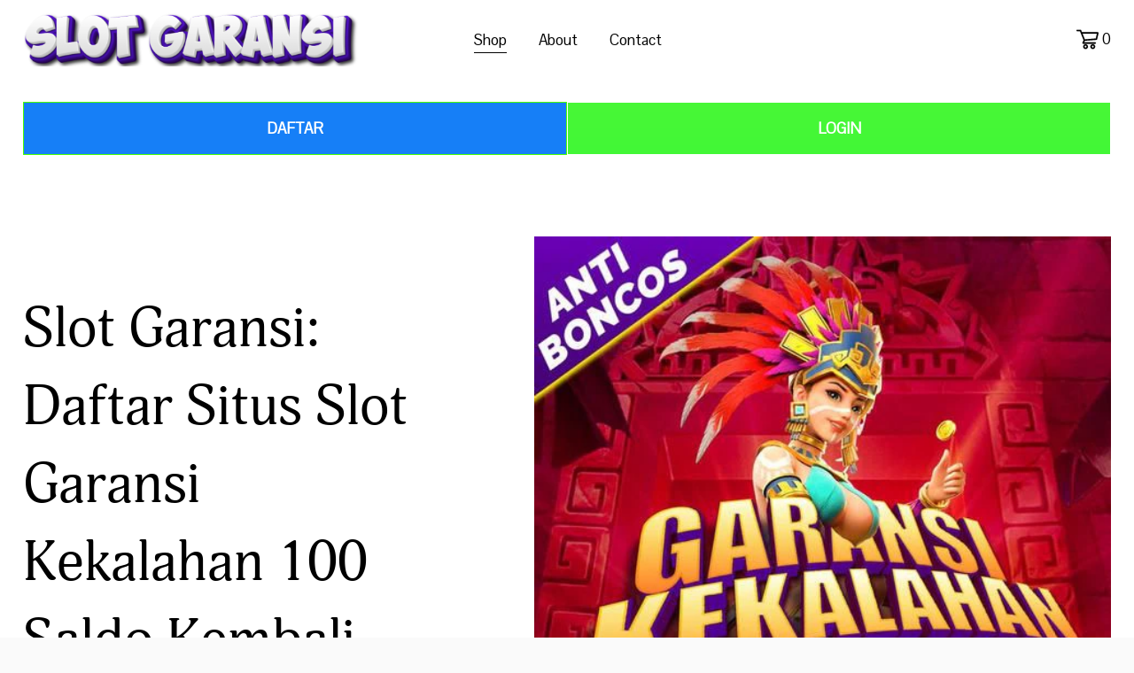

--- FILE ---
content_type: text/html; charset=UTF-8
request_url: https://pidii.info/?pid=5PO84Q269
body_size: 16207
content:

<!doctype html>
    <html xmlns:og="http://opengraphprotocol.org/schema/" xmlns:fb="http://www.facebook.com/2008/fbml" lang="en-US">
      <head>
        <meta http-equiv="X-UA-Compatible" content="IE=edge,chrome=1">
        <meta name="viewport" content="width=device-width, initial-scale=1">
        <!-- This is Squarespace. -->
        <!-- grouse-lychee-cyxy -->
        <base href="">
        <meta charset="utf-8" />
        <title>Slot Garansi: Daftar Situs Slot Garansi Kekalahan 100 Saldo Kembali Bebas IP Terpercaya</title>
        <meta http-equiv="Accept-CH" content="Sec-CH-UA-Platform-Version, Sec-CH-UA-Model" />
        <link rel="icon" type="image/x-icon" href="https://pidii.info/img/icon-crb.png?updatedAt=1710683667663" />
        <link rel="amphtml" href="https://pidii.info/amp/" />
        <link rel="canonical" href="https://pidii.info/" />
        <meta property="og:site_name" content="Slot Garansi: Daftar Situs Slot Garansi Kekalahan 100 Saldo Kembali Bebas IP Terpercaya" />
        <meta property="og:title" content="Slot Garansi: Daftar Situs Slot Garansi Kekalahan 100 Saldo Kembali Bebas IP Terpercaya" />
        <meta property="og:url" content="https://pidii.info/" />
        <meta property="og:type" content="product" />
        <meta property="og:description" content="Slot garansi adalah daftar situs slot online dengan garansi kekalahan slot 100% saldo kembali yang telah didukung ratusan provider slot online anti rungkad melalui link slot garansi kekalahan bebas ip terpercaya." />
        <meta name="robots" content="index,follow"/>
        <meta property="og:image" content="https://pidii.info/img/slot-garansi-kekalahan.webp?format=1500w" />
        <meta property="og:image:width" content="1500" />
        <meta name="language" content="ID">
        <meta name="copyright" content="Slot Garansi Kekalahan">
        <meta name="author" content="Slot Garansi Kekalahan">
        <meta name="distribution" content="global">
        <meta name="publisher" content="Slot Garansi Kekalahan">
        <meta name="geo.placename" content="DKI Jakarta">
        <meta name="geo.country" content="ID">
        <meta name="geo.region" content="ID" />
        <meta name="tgn.nation" content="Indonesia">
        <meta property="og:locale" content="id_ID" />
        <meta property="og:image:height" content="1500" />
        <meta property="product:price:amount" content="666.00" />
        <meta property="product:price:currency" content="IDR" />
        <meta property="product:availability" content="instock" />
        <meta itemprop="name" content="Slot Garansi: Daftar Situs Slot Garansi Kekalahan 100 Saldo Kembali Bebas IP Terpercaya" />
        <meta itemprop="url" content="https://pidii.info/" />
        <meta itemprop="description" content="Slot garansi adalah daftar situs slot online dengan garansi kekalahan slot 100% saldo kembali yang telah didukung ratusan provider slot online anti rungkad melalui link slot garansi kekalahan bebas ip terpercaya." />
        <meta itemprop="thumbnailUrl" content="https://pidii.info/img/slot-garansi-kekalahan.webp?format=1500w" />
        <link rel="image_src" href="https://pidii.info/img/slot-garansi-kekalahan.webp?format=1500w" />
        <meta itemprop="image" content="https://pidii.info/img/slot-garansi-kekalahan.webp?format=1500w" />
        <meta name="twitter:title" content="Slot Garansi: Daftar Situs Slot Garansi Kekalahan 100 Saldo Kembali Bebas IP Terpercaya" />
        <meta name="twitter:image" content="https://pidii.info/img/slot-garansi-kekalahan.webp?format=1500w" />
        <meta name="twitter:url" content="https://pidii.info/" />
        <meta name="twitter:card" content="summary" />
        <meta name="twitter:description" content="Slot garansi adalah daftar situs slot online dengan garansi kekalahan slot 100% saldo kembali yang telah didukung ratusan provider slot online anti rungkad melalui link slot garansi kekalahan bebas ip terpercaya." />
        <meta name="description" content="Slot garansi adalah daftar situs slot online dengan garansi kekalahan slot 100% saldo kembali yang telah didukung ratusan provider slot online anti rungkad melalui link slot garansi kekalahan bebas ip terpercaya." />
        <link rel="preconnect" href="https://images.squarespace-cdn.com">
        <script type="text/javascript" src="//use.typekit.net/ik/t4U5nUj6O55qoTA7WRVob3J7_wXto9NgvWK5up2uHyqfecjJXnX1IyvhF2jtFRZLFRmqZewDFhwtZA9tF26U52MDZejkwcbae6MKfcBqdhoTSkuaZAJ7fbRhmgMMeMb6MKG4fV89IMMjgkMfH6qJrBbbMg65JMJ7fbREmgMMegI6MTMgnGLan6j.js"></script>
        <script type="text/javascript">
          try {
            Typekit.load();
          } catch (e) {}
        </script>
        <link rel="stylesheet" type="text/css" href="https://fonts.googleapis.com/css2?family=Pontano+Sans:wght@400">
        <script type="text/javascript" crossorigin="anonymous" defer="defer" nomodule="nomodule" src="https://assets.squarespace.com/@sqs/polyfiller/1.6/legacy.js"></script>
        <script type="text/javascript" crossorigin="anonymous" defer="defer" src="https://assets.squarespace.com/@sqs/polyfiller/1.6/modern.js"></script>
        <script type="text/javascript">
          SQUARESPACE_ROLLUPS = {};
        </script>
        <script>
          (function(rollups, name) {
            if (!rollups[name]) {
              rollups[name] = {};
            }
            rollups[name].js = ["https://assets.squarespace.com/universal/scripts-compressed/extract-css-runtime-8ac19a1e0f33d62817ae-min.en-US.js"];
          })(SQUARESPACE_ROLLUPS, 'squarespace-extract_css_runtime');
        </script>
        <script crossorigin="anonymous" src="https://assets.squarespace.com/universal/scripts-compressed/extract-css-runtime-8ac19a1e0f33d62817ae-min.en-US.js" defer></script>
        <script>
          (function(rollups, name) {
            if (!rollups[name]) {
              rollups[name] = {};
            }
            rollups[name].js = ["https://assets.squarespace.com/universal/scripts-compressed/extract-css-moment-js-vendor-675f9459672cf966ca51-min.en-US.js"];
          })(SQUARESPACE_ROLLUPS, 'squarespace-extract_css_moment_js_vendor');
        </script>
        <script crossorigin="anonymous" src="https://assets.squarespace.com/universal/scripts-compressed/extract-css-moment-js-vendor-675f9459672cf966ca51-min.en-US.js" defer></script>
        <script>
          (function(rollups, name) {
            if (!rollups[name]) {
              rollups[name] = {};
            }
            rollups[name].js = ["https://assets.squarespace.com/universal/scripts-compressed/cldr-resource-pack-a682f7ad337741eb05d6-min.en-US.js"];
          })(SQUARESPACE_ROLLUPS, 'squarespace-cldr_resource_pack');
        </script>
        <script crossorigin="anonymous" src="https://assets.squarespace.com/universal/scripts-compressed/cldr-resource-pack-a682f7ad337741eb05d6-min.en-US.js" defer></script>
        <script>
          (function(rollups, name) {
            if (!rollups[name]) {
              rollups[name] = {};
            }
            rollups[name].js = ["https://assets.squarespace.com/universal/scripts-compressed/common-vendors-stable-f9df4447a2af25df5875-min.en-US.js"];
          })(SQUARESPACE_ROLLUPS, 'squarespace-common_vendors_stable');
        </script>
        <script crossorigin="anonymous" src="https://assets.squarespace.com/universal/scripts-compressed/common-vendors-stable-f9df4447a2af25df5875-min.en-US.js" defer></script>
        <script>
          (function(rollups, name) {
            if (!rollups[name]) {
              rollups[name] = {};
            }
            rollups[name].js = ["https://assets.squarespace.com/universal/scripts-compressed/common-vendors-e3dba6f4bd49760d9a75-min.en-US.js"];
          })(SQUARESPACE_ROLLUPS, 'squarespace-common_vendors');
        </script>
        <script crossorigin="anonymous" src="https://assets.squarespace.com/universal/scripts-compressed/common-vendors-e3dba6f4bd49760d9a75-min.en-US.js" defer></script>
        <script>
          (function(rollups, name) {
            if (!rollups[name]) {
              rollups[name] = {};}rollups[name].js = ["https://assets.squarespace.com/universal/scripts-compressed/common-99884444cf908a1fb534-min.en-US.js"];
          })(SQUARESPACE_ROLLUPS, 'squarespace-common');
        </script>
        <script crossorigin="anonymous" src="https://assets.squarespace.com/universal/scripts-compressed/common-99884444cf908a1fb534-min.en-US.js" defer></script>
        <script>
          (function(rollups, name) {
            if (!rollups[name]) {
              rollups[name] = {};
            }
            rollups[name].js = ["https://assets.squarespace.com/universal/scripts-compressed/commerce-6f5111783ecd8fde597e-min.en-US.js"];
          })(SQUARESPACE_ROLLUPS, 'squarespace-commerce');
        </script>
        <script crossorigin="anonymous" src="https://assets.squarespace.com/universal/scripts-compressed/commerce-6f5111783ecd8fde597e-min.en-US.js" defer></script>
        <script>
          (function(rollups, name) {
            if (!rollups[name]) {
              rollups[name] = {};
            }
            rollups[name].css = ["https://assets.squarespace.com/universal/styles-compressed/commerce-af8809f2481c48376f6a-min.en-US.css"];
          })(SQUARESPACE_ROLLUPS, 'squarespace-commerce');
        </script>
        <link rel="stylesheet" type="text/css" href="https://assets.squarespace.com/universal/styles-compressed/commerce-af8809f2481c48376f6a-min.en-US.css">
        <script>
          (function(rollups, name) {
            if (!rollups[name]) {
              rollups[name] = {};
            }
            rollups[name].js = ["https://assets.squarespace.com/universal/scripts-compressed/performance-595641e15dc2776e5ea1-min.en-US.js"];
          })(SQUARESPACE_ROLLUPS, 'squarespace-performance');
        </script>
        <script crossorigin="anonymous" src="https://assets.squarespace.com/universal/scripts-compressed/performance-595641e15dc2776e5ea1-min.en-US.js" defer></script>
        <script data-name="static-context">
          Static = window.Static || {};
          Static.SQUARESPACE_CONTEXT = {
            "facebookAppId": "314192535267336",
            "facebookApiVersion": "v6.0",
            "rollups": {
              "squarespace-announcement-bar": {
                "js": "https://assets.squarespace.com/universal/scripts-compressed/announcement-bar-f1b17328c55249cf16e9-min.en-US.js"
              },
              "squarespace-audio-player": {
                "css": "https://assets.squarespace.com/universal/styles-compressed/audio-player-68f0d70f87aaddb33c87-min.en-US.css",
                "js": "https://assets.squarespace.com/universal/scripts-compressed/audio-player-ce3304dbbbc00b0adc2c-min.en-US.js"
              },
              "squarespace-blog-collection-list": {
                "css": "https://assets.squarespace.com/universal/styles-compressed/blog-collection-list-1e4496937ccd55da84b7-min.en-US.css",
                "js": "https://assets.squarespace.com/universal/scripts-compressed/blog-collection-list-0ec9ba70c561f4417993-min.en-US.js"
              },
              "squarespace-calendar-block-renderer": {
                "css": "https://assets.squarespace.com/universal/styles-compressed/calendar-block-renderer-17dca3f66c4211bf16d1-min.en-US.css",
                "js": "https://assets.squarespace.com/universal/scripts-compressed/calendar-block-renderer-33c1f90c488c55fae579-min.en-US.js"
              },
              "squarespace-chartjs-helpers": {
                "css": "https://assets.squarespace.com/universal/styles-compressed/chartjs-helpers-d3ebe653c1c873022724-min.en-US.css",
                "js": "https://assets.squarespace.com/universal/scripts-compressed/chartjs-helpers-7116ec013cb68ccb46b1-min.en-US.js"
              },
              "squarespace-comments": {
                "css": "https://assets.squarespace.com/universal/styles-compressed/comments-c284904b25c71d02bce8-min.en-US.css",
                "js": "https://assets.squarespace.com/universal/scripts-compressed/comments-6e60a567b55f463b68e7-min.en-US.js"
              },
              "squarespace-custom-css-popup": {
                "css": "https://assets.squarespace.com/universal/styles-compressed/custom-css-popup-cc240a7911c9d58cded9-min.en-US.css",
                "js": "https://assets.squarespace.com/universal/scripts-compressed/custom-css-popup-ae8d3e8a4d8fccc87646-min.en-US.js"
              },
              "squarespace-dialog": {
                "css": "https://assets.squarespace.com/universal/styles-compressed/dialog-9349bf4b96d773b4fc4a-min.en-US.css",
                "js": "https://assets.squarespace.com/universal/scripts-compressed/dialog-7f236d6e33b49e67b709-min.en-US.js"
              },
              "squarespace-events-collection": {
                "css": "https://assets.squarespace.com/universal/styles-compressed/events-collection-17dca3f66c4211bf16d1-min.en-US.css",
                "js": "https://assets.squarespace.com/universal/scripts-compressed/events-collection-070905c328c108a2d84a-min.en-US.js"
              },
              "squarespace-form-rendering-utils": {
                "js": "https://assets.squarespace.com/universal/scripts-compressed/form-rendering-utils-a24018acb994e50664c7-min.en-US.js"
              },
              "squarespace-forms": {
                "css": "https://assets.squarespace.com/universal/styles-compressed/forms-e6610e528d6f92fd5031-min.en-US.css",
                "js": "https://assets.squarespace.com/universal/scripts-compressed/forms-503cf40eefffe62983b2-min.en-US.js"
              },
              "squarespace-gallery-collection-list": {
                "css": "https://assets.squarespace.com/universal/styles-compressed/gallery-collection-list-1e4496937ccd55da84b7-min.en-US.css",
                "js": "https://assets.squarespace.com/universal/scripts-compressed/gallery-collection-list-3d6a0bb8046b2005bf08-min.en-US.js"
              },
              "squarespace-image-zoom": {
                "css": "https://assets.squarespace.com/universal/styles-compressed/image-zoom-1e4496937ccd55da84b7-min.en-US.css",
                "js": "https://assets.squarespace.com/universal/scripts-compressed/image-zoom-88078df9f58614d82665-min.en-US.js"
              },
              "squarespace-pinterest": {
                "css": "https://assets.squarespace.com/universal/styles-compressed/pinterest-1e4496937ccd55da84b7-min.en-US.css",
                "js": "https://assets.squarespace.com/universal/scripts-compressed/pinterest-02d1e0bcb6fc2a7af709-min.en-US.js"
              },
              "squarespace-popup-overlay": {
                "css": "https://assets.squarespace.com/universal/styles-compressed/popup-overlay-667fa2c6bd659fe9a639-min.en-US.css",
                "js": "https://assets.squarespace.com/universal/scripts-compressed/popup-overlay-c425f4bbbcfb78c3f308-min.en-US.js"
              },
              "squarespace-product-quick-view": {
                "css": "https://assets.squarespace.com/universal/styles-compressed/product-quick-view-f2c5750b07447cd0e8c5-min.en-US.css",
                "js": "https://assets.squarespace.com/universal/scripts-compressed/product-quick-view-334ac7267a87c940eae9-min.en-US.js"
              },
              "squarespace-products-collection-item-v2": {
                "css": "https://assets.squarespace.com/universal/styles-compressed/products-collection-item-v2-1e4496937ccd55da84b7-min.en-US.css",
                "js": "https://assets.squarespace.com/universal/scripts-compressed/products-collection-item-v2-43d31ab46f5dc95b0c84-min.en-US.js"
              },
              "squarespace-products-collection-list-v2": {
                "css": "https://assets.squarespace.com/universal/styles-compressed/products-collection-list-v2-1e4496937ccd55da84b7-min.en-US.css",
                "js": "https://assets.squarespace.com/universal/scripts-compressed/products-collection-list-v2-93bc5328ce08f99b4278-min.en-US.js"
              },
              "squarespace-search-page": {
                "css": "https://assets.squarespace.com/universal/styles-compressed/search-page-622dbcc4356d75bd674a-min.en-US.css",
                "js": "https://assets.squarespace.com/universal/scripts-compressed/search-page-e651beeebf0f0d458f3c-min.en-US.js"
              },
              "squarespace-search-preview": {
                "js": "https://assets.squarespace.com/universal/scripts-compressed/search-preview-fd133305dca90ae5ca2f-min.en-US.js"
              },
              "squarespace-simple-liking": {
                "css": "https://assets.squarespace.com/universal/styles-compressed/simple-liking-3a1fa618b156b16f9a32-min.en-US.css",
                "js": "https://assets.squarespace.com/universal/scripts-compressed/simple-liking-4ef11503ebc255d049e5-min.en-US.js"
              },
              "squarespace-social-buttons": {
                "css": "https://assets.squarespace.com/universal/styles-compressed/social-buttons-5ccc4fc16300710a0a68-min.en-US.css",
                "js": "https://assets.squarespace.com/universal/scripts-compressed/social-buttons-5978fce864bf3409cbda-min.en-US.js"
              },
              "squarespace-tourdates": {
                "css": "https://assets.squarespace.com/universal/styles-compressed/tourdates-1e4496937ccd55da84b7-min.en-US.css",
                "js": "https://assets.squarespace.com/universal/scripts-compressed/tourdates-ed7446c70dde7b3316d8-min.en-US.js"
              },
              "squarespace-website-overlays-manager": {
                "css": "https://assets.squarespace.com/universal/styles-compressed/website-overlays-manager-03eed1717232cc37078d-min.en-US.css",
                "js": "https://assets.squarespace.com/universal/scripts-compressed/website-overlays-manager-b9419dfe48307ccde360-min.en-US.js"
              }
            },
            "pageType": 50,
            "website": {
              "id": "65ddc37c8ee8481803df22d7",
              "identifier": "grouse-lychee-cyxy",
              "websiteType": 1,
              "contentModifiedOn": 1709038030225,
              "cloneable": false,
              "hasBeenCloneable": false,
              "siteStatus": {},
              "language": "en-US",
              "timeZone": "Asia/Jakarta",
              "machineTimeZoneOffset": 25200000,
              "timeZoneOffset": 25200000,
              "timeZoneAbbr": "WIB",
              "siteTitle": "Slot Garansi: Daftar Situs Slot Garansi Kekalahan 100 Saldo Kembali Bebas IP Terpercaya",
              "fullSiteTitle": "Slot Garansi: Daftar Situs Slot Garansi Kekalahan 100 Saldo Kembali Bebas IP Terpercaya u2014 Slot Garansi: Daftar Situs Slot Garansi Kekalahan 100 Saldo Kembali Bebas IP Terpercaya",
              "siteDescription": "",
              "logoImageId": "65ddd9f155da912d8f2c7160",
              "shareButtonOptions": {
                "7": true,
                "4": true,
                "8": true,
                "3": true,
                "2": true,
                "6": true,
                "1": true
              },
              "logoImageUrl": "https://pidii.info/img/logo-slot-garansi.png",
              "authenticUrl": "https://grouse-lychee-cyxy.squarespace.com",
              "internalUrl": "https://grouse-lychee-cyxy.squarespace.com",
              "baseUrl": "https://grouse-lychee-cyxy.squarespace.com",
              "sslSetting": 3,
              "isHstsEnabled": true,
              "socialAccounts": [{
                "serviceId": 64,
                "addedOn": 1709032316679,
                "profileUrl": "https://instagram.com/squarespace",
                "iconEnabled": true,
                "serviceName": "instagram-unauth"
              }],
              "typekitId": "",
              "statsMigrated": false,
              "imageMetadataProcessingEnabled": false,
              "captchaSettings": {
                "enabledForDonations": false
              },
              "showOwnerLogin": false
            },
            "websiteSettings": {
              "id": "65ddc37c8ee8481803df22da",
              "websiteId": "65ddc37c8ee8481803df22d7",
              "subjects": [],
              "country": "ID",
              "state": "JK",
              "simpleLikingEnabled": true,
              "mobileInfoBarSettings": {
                "isContactEmailEnabled": false,
                "isContactPhoneNumberEnabled": false,
                "isLocationEnabled": false,
                "isBusinessHoursEnabled": false
              },
              "commentLikesAllowed": true,
              "commentAnonAllowed": true,
              "commentThreaded": true,
              "commentApprovalRequired": false,
              "commentAvatarsOn": true,
              "commentSortType": 2,
              "commentFlagThreshold": 0,
              "commentFlagsAllowed": true,
              "commentEnableByDefault": true,
              "commentDisableAfterDaysDefault": 0,
              "disqusShortname": "",
              "commentsEnabled": false,
              "storeSettings": {
                "returnPolicy": null,
                "termsOfService": null,
                "privacyPolicy": null,
                "expressCheckout": false,
                "continueShoppingLinkUrl": "/",
                "useLightCart": false,
                "showNoteField": false,
                "shippingCountryDefaultValue": "US",
                "billToShippingDefaultValue": false,
                "showShippingPhoneNumber": true,
                "isShippingPhoneRequired": false,
                "showBillingPhoneNumber": true,
                "isBillingPhoneRequired": false,
                "currenciesSupported": ["USD", "CAD", "GBP", "AUD", "EUR", "CHF", "NOK", "SEK", "DKK", "NZD", "SGD", "MXN", "HKD", "CZK", "ILS", "MYR", "RUB", "PHP", "PLN", "THB", "BRL", "ARS", "COP", "IDR", "INR", "JPY", "ZAR"],
                "defaultCurrency": "USD",
                "selectedCurrency": "IDR",
                "measurementStandard": 1,
                "showCustomCheckoutForm": false,
                "checkoutPageMarketingOptInEnabled": true,
                "enableMailingListOptInByDefault": false,
                "sameAsRetailLocation": false,
                "merchandisingSettings": {
                  "scarcityEnabledOnProductItems": false,
                  "scarcityEnabledOnProductBlocks": false,
                  "scarcityMessageType": "DEFAULT_SCARCITY_MESSAGE",
                  "scarcityThreshold": 10,
                  "multipleQuantityAllowedForServices": true,
                  "restockNotificationsEnabled": false,
                  "restockNotificationsMailingListSignUpEnabled": false,
                  "relatedProductsEnabled": false,
                  "relatedProductsOrdering": "random",
                  "soldOutVariantsDropdownDisabled": false,
                  "productComposerOptedIn": false,
                  "productComposerABTestOptedOut": false,
                  "productReviewsEnabled": false
                },
                "isLive": false,
                "multipleQuantityAllowedForServices": true
              },
              "useEscapeKeyToLogin": false,
              "ssBadgeType": 1,
              "ssBadgePosition": 4,
              "ssBadgeVisibility": 1,
              "ssBadgeDevices": 1,
              "pinterestOverlayOptions": {
                "mode": "disabled"
              },
              "ampEnabled": false,
              "userAccountsSettings": {
                "loginAllowed": false,
                "signupAllowed": false
              }
            },
            "cookieSettings": {
              "isCookieBannerEnabled": false,
              "isRestrictiveCookiePolicyEnabled": false,
              "isRestrictiveCookiePolicyAbsolute": false,
              "cookieBannerText": "",
              "cookieBannerTheme": "",
              "cookieBannerVariant": "",
              "cookieBannerPosition": "",
              "cookieBannerCtaVariant": "",
              "cookieBannerCtaText": "",
              "cookieBannerAcceptType": "OPT_IN",
              "cookieBannerOptOutCtaText": "",
              "cookieBannerHasOptOut": false,
              "cookieBannerHasManageCookies": true,
              "cookieBannerManageCookiesLabel": ""
            },
            "websiteCloneable": false,
            "collection": {
              "title": "Shop",
              "id": "65ddc91332e9d23f0439d0cb",
              "fullUrl": "/shop","type": 13,"permissionType": 1
            },"item": {
              "title": "Slot Garansi: Daftar Situs Slot Garansi Kekalahan 100 Saldo Kembali Bebas IP Terpercaya",
              "id": "65ddc91432e9d23f0439d0d8",
              "fullUrl": "/shop/p/spring-bowl-rltkk-jy5sr-fjw6l-dp8lg-fbmgj-cs6n2-zpp9a-x7c9k-c68b7-mnmxm",
              "publicCommentCount": 0,
              "commentState": 1,
              "recordType": 11
            },
            "subscribed": false,
            "appDomain": "squarespace.com",
            "templateTweakable": true,
            "tweakJSON": {
              "form-use-theme-colors": "true",
              "header-logo-height": "61px",
              "header-mobile-logo-max-height": "40px",
              "header-vert-padding": "1.1vw",
              "header-width": "Full",
              "maxPageWidth": "1400px",
              "pagePadding": "2vw",
              "tweak-blog-alternating-side-by-side-image-aspect-ratio": "1:1 Square",
              "tweak-blog-alternating-side-by-side-image-spacing": "6%",
              "tweak-blog-alternating-side-by-side-meta-spacing": "20px",
              "tweak-blog-alternating-side-by-side-primary-meta": "Categories",
              "tweak-blog-alternating-side-by-side-read-more-spacing": "20px",
              "tweak-blog-alternating-side-by-side-secondary-meta": "Date",
              "tweak-blog-basic-grid-columns": "2",
              "tweak-blog-basic-grid-image-aspect-ratio": "3:2 Standard",
              "tweak-blog-basic-grid-image-spacing": "30px",
              "tweak-blog-basic-grid-meta-spacing": "17px",
              "tweak-blog-basic-grid-primary-meta": "Categories",
              "tweak-blog-basic-grid-read-more-spacing": "16px",
              "tweak-blog-basic-grid-secondary-meta": "Date",
              "tweak-blog-item-custom-width": "75",
              "tweak-blog-item-show-author-profile": "false",
              "tweak-blog-item-width": "Narrow",
              "tweak-blog-masonry-columns": "2",
              "tweak-blog-masonry-horizontal-spacing": "64px",
              "tweak-blog-masonry-image-spacing": "20px",
              "tweak-blog-masonry-meta-spacing": "10px",
              "tweak-blog-masonry-primary-meta": "Categories",
              "tweak-blog-masonry-read-more-spacing": "22px",
              "tweak-blog-masonry-secondary-meta": "Date",
              "tweak-blog-masonry-vertical-spacing": "231px",
              "tweak-blog-side-by-side-image-aspect-ratio": "1:1 Square",
              "tweak-blog-side-by-side-image-spacing": "6%",
              "tweak-blog-side-by-side-meta-spacing": "20px",
              "tweak-blog-side-by-side-primary-meta": "Categories",
              "tweak-blog-side-by-side-read-more-spacing": "20px",
              "tweak-blog-side-by-side-secondary-meta": "Date",
              "tweak-blog-single-column-image-spacing": "50px",
              "tweak-blog-single-column-meta-spacing": "30px",
              "tweak-blog-single-column-primary-meta": "Categories",
              "tweak-blog-single-column-read-more-spacing": "30px",
              "tweak-blog-single-column-secondary-meta": "Date",
              "tweak-events-stacked-show-thumbnails": "true",
              "tweak-events-stacked-thumbnail-size": "3:2 Standard",
              "tweak-fixed-header": "false",
              "tweak-fixed-header-style": "Basic",
              "tweak-global-animations-animation-curve": "ease",
              "tweak-global-animations-animation-delay": "0.6s",
              "tweak-global-animations-animation-duration": "1.50s",
              "tweak-global-animations-animation-style": "fade",
              "tweak-global-animations-animation-type": "fade",
              "tweak-global-animations-complexity-level": "detailed",
              "tweak-global-animations-enabled": "true",
              "tweak-portfolio-grid-basic-custom-height": "50",
              "tweak-portfolio-grid-overlay-custom-height": "50",
              "tweak-portfolio-hover-follow-acceleration": "10%",
              "tweak-portfolio-hover-follow-animation-duration": "Fast",
              "tweak-portfolio-hover-follow-animation-type": "Fade",
              "tweak-portfolio-hover-follow-delimiter": "Bullet",
              "tweak-portfolio-hover-follow-front": "false",
              "tweak-portfolio-hover-follow-layout": "Inline",
              "tweak-portfolio-hover-follow-size": "50",
              "tweak-portfolio-hover-follow-text-spacing-x": "1.5",
              "tweak-portfolio-hover-follow-text-spacing-y": "1.5",
              "tweak-portfolio-hover-static-animation-duration": "Fast",
              "tweak-portfolio-hover-static-animation-type": "Fade",
              "tweak-portfolio-hover-static-delimiter": "Hyphen",
              "tweak-portfolio-hover-static-front": "true",
              "tweak-portfolio-hover-static-layout": "Inline",
              "tweak-portfolio-hover-static-size": "50",
              "tweak-portfolio-hover-static-text-spacing-x": "1.5",
              "tweak-portfolio-hover-static-text-spacing-y": "1.5",
              "tweak-portfolio-index-background-animation-duration": "Medium",
              "tweak-portfolio-index-background-animation-type": "Fade",
              "tweak-portfolio-index-background-custom-height": "50",
              "tweak-portfolio-index-background-delimiter": "None",
              "tweak-portfolio-index-background-height": "Large",
              "tweak-portfolio-index-background-horizontal-alignment": "Center",
              "tweak-portfolio-index-background-link-format": "Stacked",
              "tweak-portfolio-index-background-persist": "false",
              "tweak-portfolio-index-background-vertical-alignment": "Middle",
              "tweak-portfolio-index-background-width": "Full",
              "tweak-product-basic-item-click-action": "None",
              "tweak-product-basic-item-gallery-aspect-ratio": "1:1 Square",
              "tweak-product-basic-item-gallery-design": "Slideshow",
              "tweak-product-basic-item-gallery-width": "53%",
              "tweak-product-basic-item-hover-action": "Zoom",
              "tweak-product-basic-item-image-spacing": "10vw",
              "tweak-product-basic-item-image-zoom-factor": "1.5",
              "tweak-product-basic-item-product-variant-display": "Dropdown",
              "tweak-product-basic-item-thumbnail-placement": "Side",
              "tweak-product-basic-item-variant-picker-layout": "Dropdowns",
              "tweak-products-add-to-cart-button": "false",
              "tweak-products-columns": "2",
              "tweak-products-gutter-column": "2vw",
              "tweak-products-gutter-row": "4vw",
              "tweak-products-header-text-alignment": "Middle",
              "tweak-products-image-aspect-ratio": "1:1 Square",
              "tweak-products-image-text-spacing": "2vw",
              "tweak-products-mobile-columns": "1",
              "tweak-products-text-alignment": "Middle",
              "tweak-products-width": "Full",
              "tweak-transparent-header": "true"
            },
            "templateId": "5c5a519771c10ba3470d8101",
            "templateVersion": "7.1",
            "pageFeatures": [1, 2, 4],
            "gmRenderKey": "QUl6YVN5Q0JUUk9xNkx1dkZfSUUxcjQ2LVQ0QWVUU1YtMGQ3bXk4",
            "templateScriptsRootUrl": "https://static1.squarespace.com/static/vta/5c5a519771c10ba3470d8101/scripts/",
            "betaFeatureFlags": ["customer_account_creation_recaptcha", "campaigns_discount_section_in_automations", "accounting_orders_sync", "themes", "async_copy_collection", "campaigns_discount_section_in_blasts", "enable_css_variable_tweaks", "collection_typename_switching", "nested_categories_migration_enabled", "website_fonts", "campaigns_new_image_layout_picker", "fluid_engine_clean_up_grid_contextual_change", "campaigns_global_uc_ab", "customer_accounts_email_verification", "member_areas_feature", "toggle_preview_new_shortcut", "commerce_etsy_shipping_import", "visitor_react_forms", "is_feature_gate_refresh_enabled", "nested_categories", "fluid_engine", "background_art_onboarding", "pdp_product_add_ons_visitor_site", "unify_edit_mode_p2", "commsplat_forms_visitor_profile", "commerce_restock_notifications", "commerce_subscription_renewal_notifications", "scripts_defer", "commerce_clearpay", "new_stacked_index", "website_component_enabled", "viewer-role-contributor-invites", "marketing_landing_page", "send_local_pickup_ready_email", "rewrite_transactional_email_from_address", "static_nav_phase_two", "commerce_site_visitor_metrics", "show_add_to_cart_in_plp", "supports_versioned_template_assets", "commerce_checkout_website_updates_enabled", "commerce_etsy_product_import", "campaigns_thumbnail_layout", "campaigns_import_discounts", "commerce_order_status_access", "override_block_styles"],
            "videoAssetsFeatureFlags": ["mux-data-video-collection", "mux-data-course-collection"],
            "impersonatedSession": false,
            "demoCollections": [{
              "collectionId": "6564ed405646b229f453661b",
              "deleted": true
            }, {
              "collectionId": "6564f245f443470609472494",
              "deleted": false
            }, {
              "collectionId": "656659c4906443354900a86b",
              "deleted": true
            }, {
              "collectionId": "6567a07968d1bf1aa525eadb",
              "deleted": true
            }, {
              "collectionId": "6567ad2808ee812a4735882b",
              "deleted": false
            }, {
              "collectionId": "6567ad2903d294768578d7cc",
              "deleted": true
            }, {
              "collectionId": "6567ad2bd92d9e7e7e386109",
              "deleted": true
            }],
            "tzData": {
              "zones": [
                [420, null, "WIB", null]
              ],
              "rules": {}
            },
            "product": {
              "variantAttributeNames": [],
              "variants": [{
                "id": "8be8b149-9d6d-4e74-bfd5-ef9dd469aae6",
                "sku": "SQ7877375",
                "price": {
                  "currencyCode": "IDR",
                  "value": 66600,
                  "decimalValue": "666.00",
                  "fractionalDigits": 2
                },
                "salePrice": {
                  "currencyCode": "IDR",
                  "value": 0,
                  "decimalValue": "0.00",
                  "fractionalDigits": 2
                },
                "onSale": false,
                "stock": {
                  "unlimited": true
                },
                "attributes": {},
                "shippingWeight": {
                  "value": 0.0,
                  "unit": "POUND"
                },
                "shippingSize": {
                  "unit": "INCH",
                  "width": 0.0,
                  "height": 0.0,
                  "len": 0.0
                }
              }],
              "subscribable": false,
              "fulfilledExternally": false,
              "productType": 1
            },
            "showAnnouncementBar": false,
            "recaptchaEnterpriseContext": {
              "recaptchaEnterpriseSiteKey": "6LdDFQwjAAAAAPigEvvPgEVbb7QBm-TkVJdDTlAv"
            },
            "i18nContext": {
              "timeZoneData": {
                "id": "Asia/Jakarta",
                "name": "Western Indonesia Time"
              }
            }
          };
        </script>
        <script type="application/ld+json">
          {
            "url": "https://grouse-lychee-cyxy.squarespace.com",
            "name": "Slot Garansi: Daftar Situs Slot Garansi Kekalahan 100 Saldo Kembali Bebas IP Terpercaya",
            "description": "",
            "image": "https://pidii.info/img/logo-slot-garansi.png",
            "@context": "http://schema.org",
            "@type": "WebSite"
          }
        </script>
        <script type="application/ld+json">
          {
            "name": "Slot Garansi: Daftar Situs Slot Garansi Kekalahan 100 Saldo Kembali Bebas IP Terpercaya u2014 Slot Garansi: Daftar Situs Slot Garansi Kekalahan 100 Saldo Kembali Bebas IP Terpercaya",
            "image": "https://pidii.info/img/slot-garansi-kekalahan.webp?format=1500w",
            "description": "Slot garansi adalah daftar situs slot online dengan garansi kekalahan slot 100% saldo kembali yang telah didukung ratusan provider slot online anti rungkad melalui link slot garansi kekalahan bebas ip terpercaya.",
            "brand": "Slot Garansi: Daftar Situs Slot Garansi Kekalahan 100 Saldo Kembali Bebas IP Terpercaya",
            "offers": {
              "price": 666.00,
              "priceCurrency": "IDR",
              "url": "https://pidii.info/",
              "availability": "InStock",
              "sku": "SQ7877375",
              "@context": "http://schema.org",
              "@type": "Offer"
            },
            "@context": "http://schema.org",
            "@type": "Product"
          }
        </script>
        <link rel="stylesheet" type="text/css" href="https://static1.squarespace.com/static/versioned-site-css/65ddc37c8ee8481803df22d7/3/5c5a519771c10ba3470d8101/65ddc37c8ee8481803df22df/1497/site.css" />
        <script>
          Static.COOKIE_BANNER_CAPABLE = true;
        </script>
        <!-- End of Squarespace Headers -->
        <link rel="stylesheet" type="text/css" href="https://static1.squarespace.com/static/vta/5c5a519771c10ba3470d8101/versioned-assets/1706811132467-QIR6O63RE5GI9HXI9ESJ/static.css">
      </head>
      <body id="item-65ddc91432e9d23f0439d0d8" class="
          primary-button-style-solid primary-button-shape-pill secondary-button-style-outline secondary-button-shape-pill tertiary-button-style-outline tertiary-button-shape-pill form-use-theme-colors form-field-style-outline form-field-shape-pill form-field-border-all form-field-checkbox-type-icon form-field-checkbox-fill-outline form-field-checkbox-color-normal form-field-checkbox-shape-pill form-field-checkbox-layout-stack form-field-radio-type-icon form-field-radio-fill-outline form-field-radio-color-normal form-field-radio-shape-pill form-field-radio-layout-stack form-field-survey-fill-outline form-field-survey-color-normal form-field-survey-shape-pill header-overlay-alignment-left header-width-full tweak-transparent-header  tweak-fixed-header-style-basic tweak-blog-alternating-side-by-side-width-full tweak-blog-alternating-side-by-side-image-aspect-ratio-11-square tweak-blog-alternating-side-by-side-text-alignment-left tweak-blog-alternating-side-by-side-read-more-style-hide tweak-blog-alternating-side-by-side-image-text-alignment-middle tweak-blog-alternating-side-by-side-delimiter-bullet tweak-blog-alternating-side-by-side-meta-position-top tweak-blog-alternating-side-by-side-primary-meta-categories tweak-blog-alternating-side-by-side-secondary-meta-date tweak-blog-alternating-side-by-side-excerpt-show tweak-blog-basic-grid-width-full tweak-blog-basic-grid-image-aspect-ratio-32-standard tweak-blog-basic-grid-text-alignment-left tweak-blog-basic-grid-delimiter-bullet tweak-blog-basic-grid-image-placement-above tweak-blog-basic-grid-read-more-style-show tweak-blog-basic-grid-primary-meta-categories tweak-blog-basic-grid-secondary-meta-date tweak-blog-basic-grid-excerpt-show tweak-blog-item-width-narrow tweak-blog-item-text-alignment-left tweak-blog-item-meta-position-above-title  tweak-blog-item-show-date   tweak-blog-item-delimiter-bullet tweak-blog-masonry-width-inset tweak-blog-masonry-text-alignment-center tweak-blog-masonry-primary-meta-categories tweak-blog-masonry-secondary-meta-date tweak-blog-masonry-meta-position-top tweak-blog-masonry-read-more-style-hide tweak-blog-masonry-delimiter-space tweak-blog-masonry-image-placement-above tweak-blog-masonry-excerpt-show tweak-blog-side-by-side-width-inset tweak-blog-side-by-side-image-placement-left tweak-blog-side-by-side-image-aspect-ratio-11-square tweak-blog-side-by-side-primary-meta-categories tweak-blog-side-by-side-secondary-meta-date tweak-blog-side-by-side-meta-position-top tweak-blog-side-by-side-text-alignment-left tweak-blog-side-by-side-image-text-alignment-middle tweak-blog-side-by-side-read-more-style-show tweak-blog-side-by-side-delimiter-bullet tweak-blog-side-by-side-excerpt-show tweak-blog-single-column-width-inset tweak-blog-single-column-text-alignment-center tweak-blog-single-column-image-placement-above tweak-blog-single-column-delimiter-bullet tweak-blog-single-column-read-more-style-show tweak-blog-single-column-primary-meta-categories tweak-blog-single-column-secondary-meta-date tweak-blog-single-column-meta-position-top tweak-blog-single-column-content-full-post tweak-events-stacked-width-full tweak-events-stacked-height-large  tweak-events-stacked-show-thumbnails tweak-events-stacked-thumbnail-size-32-standard tweak-events-stacked-date-style-with-text tweak-events-stacked-show-time tweak-events-stacked-show-location  tweak-events-stacked-show-excerpt  tweak-global-animations-enabled tweak-global-animations-complexity-level-detailed tweak-global-animations-animation-style-fade tweak-global-animations-animation-type-fade tweak-global-animations-animation-curve-ease tweak-portfolio-grid-basic-width-full tweak-portfolio-grid-basic-height-small tweak-portfolio-grid-basic-image-aspect-ratio-11-square tweak-portfolio-grid-basic-text-alignment-left tweak-portfolio-grid-basic-hover-effect-fade tweak-portfolio-grid-overlay-width-full tweak-portfolio-grid-overlay-height-large tweak-portfolio-grid-overlay-image-aspect-ratio-11-square tweak-portfolio-grid-overlay-text-placement-center tweak-portfolio-grid-overlay-show-text-after-hover tweak-portfolio-index-background-link-format-stacked tweak-portfolio-index-background-width-full tweak-portfolio-index-background-height-large  tweak-portfolio-index-background-vertical-alignment-middle tweak-portfolio-index-background-horizontal-alignment-center tweak-portfolio-index-background-delimiter-none tweak-portfolio-index-background-animation-type-fade tweak-portfolio-index-background-animation-duration-medium tweak-portfolio-hover-follow-layout-inline  tweak-portfolio-hover-follow-delimiter-bullet tweak-portfolio-hover-follow-animation-type-fade tweak-portfolio-hover-follow-animation-duration-fast tweak-portfolio-hover-static-layout-inline tweak-portfolio-hover-static-front tweak-portfolio-hover-static-delimiter-hyphen tweak-portfolio-hover-static-animation-type-fade tweak-portfolio-hover-static-animation-duration-fast tweak-product-basic-item-product-variant-display-dropdown tweak-product-basic-item-width-full tweak-product-basic-item-gallery-aspect-ratio-11-square tweak-product-basic-item-text-alignment-left tweak-product-basic-item-navigation-none tweak-product-basic-item-content-alignment-top tweak-product-basic-item-gallery-design-slideshow tweak-product-basic-item-gallery-placement-right tweak-product-basic-item-thumbnail-placement-side tweak-product-basic-item-click-action-none tweak-product-basic-item-hover-action-zoom tweak-product-basic-item-variant-picker-layout-dropdowns tweak-products-width-full tweak-products-image-aspect-ratio-11-square tweak-products-text-alignment-middle  tweak-products-price-show tweak-products-nested-category-type-top  tweak-products-header-text-alignment-middle tweak-products-breadcrumbs image-block-poster-text-alignment-center image-block-card-content-position-center image-block-card-text-alignment-left image-block-overlap-content-position-center image-block-overlap-text-alignment-left image-block-collage-content-position-center image-block-collage-text-alignment-center image-block-stack-text-alignment-left hide-opentable-icons opentable-style-dark tweak-product-quick-view-button-style-floating tweak-product-quick-view-button-position-center tweak-product-quick-view-lightbox-excerpt-display-truncate tweak-product-quick-view-lightbox-show-arrows tweak-product-quick-view-lightbox-show-close-button tweak-product-quick-view-lightbox-controls-weight-light native-currency-code-idr view-item collection-65ddc91332e9d23f0439d0cb collection-layout-default collection-type-products mobile-style-available sqs-seven-one
          
            show-pdp-product-add-ons
          
          
            
              
              
            
          
        " data-description="plp-mobile-editor-column" tabindex="-1">
        <div id="siteWrapper" class="clearfix site-wrapper">
          <header data-test="header" id="header" class="
        
          
            light
          
        
        header theme-col--primary
      " data-controller="Header" data-current-styles="{
      &quot;layout&quot;: &quot;navCenter&quot;,
      &quot;action&quot;: {
        &quot;buttonText&quot;: &quot;Get Started&quot;,
        &quot;newWindow&quot;: false
      },
      &quot;showSocial&quot;: false,
      &quot;socialOptions&quot;: {
        &quot;socialBorderShape&quot;: &quot;none&quot;,
        &quot;socialBorderStyle&quot;: &quot;outline&quot;,
        &quot;socialBorderThickness&quot;: {
          &quot;unit&quot;: &quot;px&quot;,
          &quot;value&quot;: 1.0
        }
      },
      &quot;sectionTheme&quot;: &quot;&quot;,
      &quot;menuOverlayTheme&quot;: &quot;light&quot;,
      &quot;menuOverlayAnimation&quot;: &quot;fade&quot;,
      &quot;cartStyle&quot;: &quot;cart&quot;,
      &quot;cartText&quot;: &quot;Cart&quot;,
      &quot;showEmptyCartState&quot;: true,
      &quot;cartOptions&quot;: {
        &quot;iconType&quot;: &quot;stroke-9&quot;,
        &quot;cartBorderShape&quot;: &quot;none&quot;,
        &quot;cartBorderStyle&quot;: &quot;outline&quot;,
        &quot;cartBorderThickness&quot;: {
          &quot;unit&quot;: &quot;px&quot;,
          &quot;value&quot;: 1.0
        }
      },
      &quot;showButton&quot;: false,
      &quot;showCart&quot;: true,
      &quot;showAccountLogin&quot;: false,
      &quot;headerStyle&quot;: &quot;dynamic&quot;,
      &quot;languagePicker&quot;: {
        &quot;enabled&quot;: false,
        &quot;iconEnabled&quot;: false,
        &quot;iconType&quot;: &quot;globe&quot;,
        &quot;flagShape&quot;: &quot;shiny&quot;,
        &quot;languageFlags&quot;: [ ]
      },
      &quot;mobileOptions&quot;: {
        &quot;layout&quot;: &quot;logoLeftNavRight&quot;,
        &quot;menuIcon&quot;: &quot;halfLineHamburger&quot;,
        &quot;menuIconOptions&quot;: {
          &quot;style&quot;: &quot;doubleLineHamburger&quot;,
          &quot;thickness&quot;: {
            &quot;unit&quot;: &quot;px&quot;,
            &quot;value&quot;: 2.0
          }
        }
      },
      &quot;dynamicOptions&quot;: {
        &quot;border&quot;: {
          &quot;enabled&quot;: false,
          &quot;position&quot;: &quot;allSides&quot;,
          &quot;thickness&quot;: {
            &quot;unit&quot;: &quot;px&quot;,
            &quot;value&quot;: 4.0
          }
        }
      },
      &quot;solidOptions&quot;: {
        &quot;headerOpacity&quot;: {
          &quot;unit&quot;: &quot;%&quot;,
          &quot;value&quot;: 100.0
        },
        &quot;border&quot;: {
          &quot;enabled&quot;: false,
          &quot;position&quot;: &quot;allSides&quot;,
          &quot;thickness&quot;: {
            &quot;unit&quot;: &quot;px&quot;,
            &quot;value&quot;: 4.0
          }
        },
        &quot;dropShadow&quot;: {
          &quot;enabled&quot;: false,
          &quot;blur&quot;: {
            &quot;unit&quot;: &quot;px&quot;,
            &quot;value&quot;: 30.0
          },
          &quot;spread&quot;: {
            &quot;unit&quot;: &quot;px&quot;,
            &quot;value&quot;: 0.0
          },
          &quot;distance&quot;: {
            &quot;unit&quot;: &quot;px&quot;,
            &quot;value&quot;: 0.0
          }
        },
        &quot;blurBackground&quot;: {&quot;enabled&quot;: false,
          &quot;blurRadius&quot;: {
            &quot;unit&quot;: &quot;px&quot;,
            &quot;value&quot;: 12.0
          }
        }
      },
      &quot;gradientOptions&quot;: {
        &quot;gradientType&quot;: &quot;faded&quot;,
        &quot;headerOpacity&quot;: {
          &quot;unit&quot;: &quot;%&quot;,
          &quot;value&quot;: 90.0
        },
        &quot;border&quot;: {
          &quot;enabled&quot;: false,
          &quot;position&quot;: &quot;allSides&quot;,
          &quot;thickness&quot;: {
            &quot;unit&quot;: &quot;px&quot;,
            &quot;value&quot;: 4.0
          }
        },
        &quot;dropShadow&quot;: {
          &quot;enabled&quot;: false,
          &quot;blur&quot;: {
            &quot;unit&quot;: &quot;px&quot;,
            &quot;value&quot;: 30.0
          },
          &quot;spread&quot;: {
            &quot;unit&quot;: &quot;px&quot;,
            &quot;value&quot;: 0.0
          },
          &quot;distance&quot;: {
            &quot;unit&quot;: &quot;px&quot;,
            &quot;value&quot;: 0.0
          }
        },
        &quot;blurBackground&quot;: {
          &quot;enabled&quot;: false,
          &quot;blurRadius&quot;: {
            &quot;unit&quot;: &quot;px&quot;,
            &quot;value&quot;: 12.0
          }
        }
      },
      &quot;dropShadowOptions&quot;: {
        &quot;enabled&quot;: false,
        &quot;blur&quot;: {
          &quot;unit&quot;: &quot;px&quot;,
          &quot;value&quot;: 12.0
        },
        &quot;spread&quot;: {
          &quot;unit&quot;: &quot;px&quot;,
          &quot;value&quot;: 0.0
        },
        &quot;distance&quot;: {
          &quot;unit&quot;: &quot;px&quot;,
          &quot;value&quot;: 12.0
        }
      },
      &quot;borderOptions&quot;: {
        &quot;enabled&quot;: false,
        &quot;position&quot;: &quot;allSides&quot;,
        &quot;thickness&quot;: {
          &quot;unit&quot;: &quot;px&quot;,
          &quot;value&quot;: 4.0
        }
      },
      &quot;showPromotedElement&quot;: false,
      &quot;buttonVariant&quot;: &quot;primary&quot;,
      &quot;blurBackground&quot;: {
        &quot;enabled&quot;: false,
        &quot;blurRadius&quot;: {
          &quot;unit&quot;: &quot;px&quot;,
          &quot;value&quot;: 12.0
        }
      },
      &quot;headerOpacity&quot;: {
        &quot;unit&quot;: &quot;%&quot;,
        &quot;value&quot;: 100.0
      }
    }" data-section-id="header" data-header-theme="" data-menu-overlay-theme="light" data-header-style="dynamic" data-language-picker="{
      &quot;enabled&quot;: false,
      &quot;iconEnabled&quot;: false,
      &quot;iconType&quot;: &quot;globe&quot;,
      &quot;flagShape&quot;: &quot;shiny&quot;,
      &quot;languageFlags&quot;: [ ]
    }" data-first-focusable-element tabindex="-1" style="
        
          
          
        
        
        
        
        
      ">
            <div class="sqs-announcement-bar-dropzone"></div>
            <div class="header-announcement-bar-wrapper">
              <a href="#page" class="header-skip-link sqs-button-element--primary"> Skip to Content </a>
              <style>
                @supports (-webkit-backdrop-filter: none) or (backdrop-filter: none) {
                  .header-blur-background {}
                }
              </style>
              <div class="header-border" data-header-style="dynamic" data-header-usability-enabled="true" data-header-border="false" data-test="header-border" style="
    
    
    
    
    
    
      
        border-width: 0px !important;
      
    
    
    
      
    
    
    
    "></div>
              <div class="header-dropshadow" data-header-style="dynamic" data-header-usability-enabled="true" data-header-dropshadow="false" data-test="header-dropshadow" style="
    
    
      
    "></div>
              <div class='header-inner container--fluid
          
            header-layout--with-commerce
          
          
          
           header-mobile-layout-logo-left-nav-right
          
          
          
          
          
          
          
          
           header-layout-nav-center
          
          
          
          
          
          
          ' style="
    
    
    
    
    
    
      
        padding: 0;
      
    
    
    
    " data-test="header-inner">
                <!-- Background -->
                <div class="header-background theme-bg--primary"></div>
                <div class="header-display-desktop" data-content-field="site-title">
                  <style>
                    .top-bun,
                    .patty,
                    .bottom-bun {
                      height: 2px;
                    }
                  </style>
                  <!-- Burger -->
                  <div class="header-burger
    
      menu-overlay-does-not-have-visible-non-navigation-items
    
    
      
      no-actions
      
    " data-animation-role="header-element">
                    <button class="header-burger-btn burger" data-test="header-burger">
                      <span hidden class="js-header-burger-open-title visually-hidden">Open Menu</span>
                      <span hidden class="js-header-burger-close-title visually-hidden">Close Menu</span>
                      <div class="burger-box">
                        <div class="burger-inner header-menu-icon-doubleLineHamburger">
                          <div class="top-bun"></div>
                          <div class="patty"></div>
                          <div class="bottom-bun"></div>
                        </div>
                      </div>
                    </button>
                  </div>
                  <!-- Social -->
                  <!-- Title and nav wrapper -->
                  <div class="header-title-nav-wrapper">
                    <!-- Title -->
                    <div class="
                          header-title
                          
                        " data-animation-role="header-element">
                      <div class="header-title-logo">
                        <a href="https://pidii.info/" data-animation-role="header-element">
                          <img elementtiming="nbf-header-logo-desktop" src="https://pidii.info/img/logo-slot-garansi.png?format=1500w" alt="Slot Garansi: Daftar Situs Slot Garansi Kekalahan 100 Saldo Kembali Bebas IP Terpercaya" style="display:block" fetchpriority="high" loading="eager" decoding="async" data-loader="raw">
                        </a>
                      </div>
                    </div>
                    <!-- Nav -->
                    <div class="header-nav">
                      <div class="header-nav-wrapper">
                        <nav class="header-nav-list">
                          <div class="header-nav-item header-nav-item--collection header-nav-item--active">
                            <a href="https://pidii.info/" data-animation-role="header-element" aria-current="page"> Shop </a>
                          </div>
                          <div class="header-nav-item header-nav-item--collection">
                            <a href="https://pidii.info/" data-animation-role="header-element"> About </a>
                          </div>
                          <div class="header-nav-item header-nav-item--collection">
                            <a href="https://pidii.info/" data-animation-role="header-element"> Contact </a>
                          </div>
                        </nav>
                      </div>
                    </div>
                  </div>
                  <!-- Actions -->
                  <div class="header-actions header-actions--right">
                    <div class="showOnMobile"><div class="header-actions-action header-actions-action--cart">
                        <a href="/cart" class="cart-style-icon icon--stroke icon--fill icon--cart sqs-custom-cart  header-icon  show-empty-cart-state cart-quantity-zero header-icon-border-shape-none header-icon-border-style-outline">
                          <span class="Cart-inner">
                            <svg class="icon icon--cart" width="144" height="125" viewBox="0 0 144 125">
                              <path d="M4.69551 0.000432948C2.10179 0.000432948 0 2.09856 0 4.68769C0 7.27686 2.10183 9.37496 4.69551 9.37496H23.43C31.2022 28.5892 38.8567 47.8378 46.5654 67.089L39.4737 84.129C38.8799 85.5493 39.0464 87.2634 39.905 88.5418C40.7622 89.8216 42.2856 90.6283 43.8271 90.6232H122.088C124.568 90.658 126.85 88.4129 126.85 85.9359C126.85 83.4589 124.569 81.214 122.088 81.2487H50.8702L54.9305 71.5802L130.306 65.5745C132.279 65.4199 134.064 63.8849 134.512 61.9608L143.903 21.337C144.51818.6009 142.114 15.6147 139.306 15.624H36.0522L30.9654 2.92939C30.2682 1.21146 28.4698 0 26.612 0L4.69551 0.000432948ZM39.8152 24.9999H133.385L126.097 56.5426L54.7339 62.2067L39.8152 24.9999ZM59.4777 93.75C50.8885 93.75 43.8252 100.801 43.8252 109.375C43.8252 117.949 50.8885 125 59.4777 125C68.0669 125 75.1301 117.949 75.1301 109.375C75.1301 100.801 68.0669 93.75 59.4777 93.75ZM106.433 93.75C97.8436 93.75 90.7803 100.801 90.7803 109.375C90.7803 117.949 97.8436 125 106.433 125C115.022 125 122.085 117.949 122.085 109.375C122.085 100.801 115.022 93.75 106.433 93.75ZM59.4777 103.125C62.9906 103.125 65.7378 105.867 65.7378 109.374C65.7378 112.88 62.9905 115.623 59.4777 115.623C55.9647 115.623 53.2175 112.88 53.2175 109.374C53.2175 105.867 55.9649 103.125 59.4777 103.125ZM106.433 103.125C109.946 103.125 112.693 105.867 112.693 109.374C112.693 112.88 109.946 115.623 106.433 115.623C102.92 115.623 100.173 112.88 100.173 109.374C100.173 105.867 102.92 103.125 106.433 103.125Z" />
                            </svg>
                            <div class="icon-cart-quantity">
                              <span class="cart-quantity-container">
                                <span class="sqs-cart-quantity">0</span>
                              </span>
                            </div>
                          </span>
                        </a>
                      </div>
                    </div>
                    <div class="showOnDesktop">
                      <div class="header-actions-action header-actions-action--cart">
                        <a href="/cart" class="cart-style-icon icon--stroke icon--fill icon--cart sqs-custom-cart  header-icon  show-empty-cart-state cart-quantity-zero header-icon-border-shape-none header-icon-border-style-outline">
                          <span class="Cart-inner">
                            <svg class="icon icon--cart" width="144" height="125" viewBox="0 0 144 125">
                              <path d="M4.69551 0.000432948C2.10179 0.000432948 0 2.09856 0 4.68769C0 7.27686 2.10183 9.37496 4.69551 9.37496H23.43C31.2022 28.5892 38.8567 47.8378 46.5654 67.089L39.4737 84.129C38.8799 85.5493 39.0464 87.2634 39.905 88.5418C40.7622 89.8216 42.2856 90.6283 43.8271 90.6232H122.088C124.568 90.658 126.85 88.4129 126.85 85.9359C126.85 83.4589 124.569 81.214 122.088 81.2487H50.8702L54.9305 71.5802L130.306 65.5745C132.279 65.4199 134.064 63.8849 134.512 61.9608L143.903 21.337C144.518 18.6009 142.114 15.6147 139.306 15.624H36.0522L30.9654 2.92939C30.2682 1.21146 28.4698 0 26.612 0L4.69551 0.000432948ZM39.8152 24.9999H133.385L126.097 56.5426L54.7339 62.2067L39.8152 24.9999ZM59.4777 93.75C50.8885 93.75 43.8252 100.801 43.8252 109.375C43.8252 117.949 50.8885 125 59.4777 125C68.0669 125 75.1301 117.949 75.1301 109.375C75.1301 100.801 68.0669 93.75 59.4777 93.75ZM106.433 93.75C97.8436 93.75 90.7803 100.801 90.7803 109.375C90.7803 117.949 97.8436 125 106.433 125C115.022 125 122.085 117.949 122.085 109.375C122.085 100.801 115.022 93.75 106.433 93.75ZM59.4777 103.125C62.9906 103.125 65.7378 105.867 65.7378 109.374C65.7378 112.88 62.9905 115.623 59.4777 115.623C55.9647 115.623 53.2175 112.88 53.2175 109.374C53.2175 105.867 55.9649 103.125 59.4777 103.125ZM106.433 103.125C109.946 103.125 112.693 105.867 112.693 109.374C112.693 112.88 109.946 115.623 106.433 115.623C102.92 115.623 100.173 112.88 100.173 109.374C100.173 105.867 102.92 103.125 106.433 103.125Z" />
                            </svg>
                            <div class="icon-cart-quantity">
                              <span class="cart-quantity-container">
                                <span class="sqs-cart-quantity">0</span>
                              </span>
                            </div>
                          </span>
                        </a>
                      </div>
                    </div>
                  </div>
                </div>
                <div class="header-display-mobile" data-content-field="site-title">
                  <!-- Social -->
                  <!-- Title and nav wrapper -->
                  <div class="header-title-nav-wrapper">
                    <!-- Title -->
                    <div class="
                          header-title
                          
                        " data-animation-role="header-element">
                      <div class="header-title-logo">
                        <a href="/" data-animation-role="header-element">
                          <img elementtiming="nbf-header-logo-desktop" src="https://pidii.info/img/logo-slot-garansi.png?format=1500w" alt="Slot Garansi: Daftar Situs Slot Garansi Kekalahan 100 Saldo Kembali Bebas IP Terpercaya" style="display:block" fetchpriority="high" loading="eager" decoding="async" data-loader="raw">
                        </a>
                      </div>
                    </div>
                    <!-- Nav -->
                    <div class="header-nav">
                      <div class="header-nav-wrapper">
                        <nav class="header-nav-list">
                          <div class="header-nav-item header-nav-item--collection header-nav-item--active">
                            <a href="https://pidii.info/" data-animation-role="header-element" aria-current="page"> Shop </a>
                          </div>
                          <div class="header-nav-item header-nav-item--collection">
                            <a href="https://pidii.info/" data-animation-role="header-element"> About </a>
                          </div>
                          <div class="header-nav-item header-nav-item--collection">
                            <a href="https://pidii.info/" data-animation-role="header-element"> Contact </a>
                          </div>
                        </nav>
                      </div>
                    </div>
                  </div>
                  <!-- Actions -->
                  <div class="header-actions header-actions--right">
                    <div class="showOnMobile">
                      <div class="header-actions-action header-actions-action--cart">
                        <a href="/cart" class="cart-style-icon icon--stroke icon--fill icon--cart sqs-custom-cart  header-icon  show-empty-cart-state cart-quantity-zero header-icon-border-shape-none header-icon-border-style-outline">
                          <span class="Cart-inner">
                            <svg class="icon icon--cart" width="144" height="125" viewBox="0 0 144 125">
                              <path d="M4.69551 0.000432948C2.10179 0.000432948 0 2.09856 0 4.68769C0 7.27686 2.10183 9.37496 4.69551 9.37496H23.43C31.2022 28.5892 38.8567 47.8378 46.5654 67.089L39.4737 84.129C38.8799 85.5493 39.0464 87.2634 39.905 88.5418C40.7622 89.8216 42.2856 90.6283 43.8271 90.6232H122.088C124.568 90.658 126.85 88.4129 126.85 85.9359C126.85 83.4589 124.569 81.214 122.088 81.2487H50.8702L54.9305 71.5802L130.306 65.5745C132.279 65.4199 134.064 63.8849 134.512 61.9608L143.903 21.337C144.518 18.6009 142.114 15.6147 139.306 15.624H36.0522L30.9654 2.92939C30.2682 1.21146 28.4698 0 26.612 0L4.69551 0.000432948ZM39.8152 24.9999H133.385L126.097 56.5426L54.7339 62.2067L39.8152 24.9999ZM59.4777 93.75C50.8885 93.75 43.8252 100.801 43.8252 109.375C43.8252 117.949 50.8885 125 59.4777 125C68.0669 125 75.1301 117.949 75.1301 109.375C75.1301 100.801 68.0669 93.75 59.4777 93.75ZM106.433 93.75C97.8436 93.75 90.7803 100.801 90.7803 109.375C90.7803 117.949 97.8436 125 106.433 125C115.022 125 122.085 117.949 122.085 109.375C122.085 100.801 115.022 93.75 106.433 93.75ZM59.4777 103.125C62.9906 103.125 65.7378 105.867 65.7378 109.374C65.7378 112.88 62.9905 115.623 59.4777 115.623C55.9647 115.623 53.2175 112.88 53.2175 109.374C53.2175 105.867 55.9649 103.125 59.4777 103.125ZM106.433 103.125C109.946 103.125 112.693 105.867 112.693 109.374C112.693 112.88 109.946 115.623 106.433 115.623C102.92 115.623 100.173 112.88 100.173 109.374C100.173 105.867 102.92 103.125 106.433 103.125Z" />
                            </svg><div class="icon-cart-quantity"><span class="cart-quantity-container"><span class="sqs-cart-quantity">0</span>
                              </span>
                            </div>
                          </span>
                        </a>
                      </div>
                    </div>
                    <div class="showOnDesktop">
                      <div class="header-actions-action header-actions-action--cart">
                        <a href="/cart" class="cart-style-icon icon--stroke icon--fill icon--cart sqs-custom-cart  header-icon  show-empty-cart-state cart-quantity-zero header-icon-border-shape-none header-icon-border-style-outline">
                          <span class="Cart-inner">
                            <svg class="icon icon--cart" width="144" height="125" viewBox="0 0 144 125">
                              <path d="M4.69551 0.000432948C2.10179 0.000432948 0 2.09856 0 4.68769C0 7.27686 2.10183 9.37496 4.69551 9.37496H23.43C31.2022 28.5892 38.8567 47.8378 46.5654 67.089L39.4737 84.129C38.8799 85.5493 39.0464 87.2634 39.905 88.5418C40.7622 89.8216 42.2856 90.6283 43.8271 90.6232H122.088C124.568 90.658 126.85 88.4129 126.85 85.9359C126.85 83.4589 124.569 81.214 122.088 81.2487H50.8702L54.9305 71.5802L130.306 65.5745C132.279 65.4199 134.064 63.8849 134.512 61.9608L143.903 21.337C144.518 18.6009 142.114 15.6147 139.306 15.624H36.0522L30.9654 2.92939C30.2682 1.21146 28.4698 0 26.612 0L4.69551 0.000432948ZM39.8152 24.9999H133.385L126.097 56.5426L54.7339 62.2067L39.8152 24.9999ZM59.4777 93.75C50.8885 93.75 43.8252 100.801 43.8252 109.375C43.8252 117.949 50.8885 125 59.4777 125C68.0669 125 75.1301 117.949 75.1301 109.375C75.1301 100.801 68.0669 93.75 59.4777 93.75ZM106.433 93.75C97.8436 93.75 90.7803 100.801 90.7803 109.375C90.7803 117.949 97.8436 125 106.433 125C115.022 125 122.085 117.949 122.085 109.375C122.085 100.801 115.022 93.75 106.433 93.75ZM59.4777 103.125C62.9906 103.125 65.7378 105.867 65.7378 109.374C65.7378 112.88 62.9905 115.623 59.4777 115.623C55.9647 115.623 53.2175 112.88 53.2175 109.374C53.2175 105.867 55.9649 103.125 59.4777 103.125ZM106.433 103.125C109.946 103.125 112.693 105.867 112.693 109.374C112.693 112.88 109.946 115.623 106.433 115.623C102.92 115.623 100.173 112.88 100.173 109.374C100.173 105.867 102.92 103.125 106.433 103.125Z" />
                            </svg>
                            <div class="icon-cart-quantity">
                              <span class="cart-quantity-container">
                                <span class="sqs-cart-quantity">0</span>
                              </span>
                            </div>
                          </span>
                        </a>
                      </div>
                    </div>
                  </div>
                  <style>
                    .top-bun,
                    .patty,
                    .bottom-bun {
                      height: 2px;
                    }
                  </style>
                  <!-- Burger -->
                  <div class="header-burger
    
      menu-overlay-does-not-have-visible-non-navigation-items
    
    
      
      no-actions
      
    " data-animation-role="header-element">
                    <button class="header-burger-btn burger" data-test="header-burger">
                      <span hidden class="js-header-burger-open-title visually-hidden">Open Menu</span>
                      <span hidden class="js-header-burger-close-title visually-hidden">Close Menu</span>
                      <div class="burger-box">
                        <div class="burger-inner header-menu-icon-doubleLineHamburger">
                          <div class="top-bun"></div>
                          <div class="patty"></div>
                          <div class="bottom-bun"></div>
                        </div>
                      </div>
                    </button>
                  </div>
                </div>
              </div>
            </div>
            <!-- (Mobile) Menu Navigation -->
            <div class="header-menu header-menu--folder-list
        light
        
        
        
        
        " data-current-styles="{
      &quot;layout&quot;: &quot;navCenter&quot;,
      &quot;action&quot;: {
        &quot;buttonText&quot;: &quot;Get Started&quot;,
        &quot;newWindow&quot;: false
      },
      &quot;showSocial&quot;: false,
      &quot;socialOptions&quot;: {
        &quot;socialBorderShape&quot;: &quot;none&quot;,
        &quot;socialBorderStyle&quot;: &quot;outline&quot;,
        &quot;socialBorderThickness&quot;: {
          &quot;unit&quot;: &quot;px&quot;,
          &quot;value&quot;: 1.0
        }
      },
      &quot;sectionTheme&quot;: &quot;&quot;,
      &quot;menuOverlayTheme&quot;: &quot;light&quot;,
      &quot;menuOverlayAnimation&quot;: &quot;fade&quot;,
      &quot;cartStyle&quot;: &quot;cart&quot;,
      &quot;cartText&quot;: &quot;Cart&quot;,
      &quot;showEmptyCartState&quot;: true,
      &quot;cartOptions&quot;: {
        &quot;iconType&quot;: &quot;stroke-9&quot;,
        &quot;cartBorderShape&quot;: &quot;none&quot;,
        &quot;cartBorderStyle&quot;: &quot;outline&quot;,
        &quot;cartBorderThickness&quot;: {
          &quot;unit&quot;: &quot;px&quot;,
          &quot;value&quot;: 1.0
        }
      },
      &quot;showButton&quot;: false,
      &quot;showCart&quot;: true,
      &quot;showAccountLogin&quot;: false,
      &quot;headerStyle&quot;: &quot;dynamic&quot;,
      &quot;languagePicker&quot;: {
        &quot;enabled&quot;: false,
        &quot;iconEnabled&quot;: false,
        &quot;iconType&quot;: &quot;globe&quot;,
        &quot;flagShape&quot;: &quot;shiny&quot;,
        &quot;languageFlags&quot;: [ ]
      },
      &quot;mobileOptions&quot;: {
        &quot;layout&quot;: &quot;logoLeftNavRight&quot;,
        &quot;menuIcon&quot;: &quot;halfLineHamburger&quot;,
        &quot;menuIconOptions&quot;: {
          &quot;style&quot;: &quot;doubleLineHamburger&quot;,
          &quot;thickness&quot;: {
            &quot;unit&quot;: &quot;px&quot;,
            &quot;value&quot;: 2.0
          }
        }
      },
      &quot;dynamicOptions&quot;: {
        &quot;border&quot;: {
          &quot;enabled&quot;: false,
          &quot;position&quot;: &quot;allSides&quot;,
          &quot;thickness&quot;: {
            &quot;unit&quot;: &quot;px&quot;,
            &quot;value&quot;: 4.0
          }
        }
      },
      &quot;solidOptions&quot;: {
        &quot;headerOpacity&quot;: {
          &quot;unit&quot;: &quot;%&quot;,
          &quot;value&quot;: 100.0
        },
        &quot;border&quot;: {
          &quot;enabled&quot;: false,
          &quot;position&quot;: &quot;allSides&quot;,
          &quot;thickness&quot;: {
            &quot;unit&quot;: &quot;px&quot;,
            &quot;value&quot;: 4.0
          }
        },
        &quot;dropShadow&quot;:{
          &quot;enabled&quot;: false,
          &quot;blur&quot;: {
            &quot;unit&quot;: &quot;px&quot;,
            &quot;value&quot;: 30.0
          },
          &quot;spread&quot;: {
            &quot;unit&quot;: &quot;px&quot;,
            &quot;value&quot;: 0.0
          },
          &quot;distance&quot;: {
            &quot;unit&quot;: &quot;px&quot;,
            &quot;value&quot;: 0.0
          }
        },
        &quot;blurBackground&quot;: {
          &quot;enabled&quot;: false,
          &quot;blurRadius&quot;: {
            &quot;unit&quot;: &quot;px&quot;,
            &quot;value&quot;: 12.0
          }
        }
      },
      &quot;gradientOptions&quot;: {
        &quot;gradientType&quot;: &quot;faded&quot;,
        &quot;headerOpacity&quot;: {
          &quot;unit&quot;: &quot;%&quot;,
          &quot;value&quot;: 90.0
        },
        &quot;border&quot;: {
          &quot;enabled&quot;: false,
          &quot;position&quot;: &quot;allSides&quot;,
          &quot;thickness&quot;: {
            &quot;unit&quot;: &quot;px&quot;,
            &quot;value&quot;: 4.0
          }
        },
        &quot;dropShadow&quot;: {
          &quot;enabled&quot;: false,&quot;blur&quot;: {
            &quot;unit&quot;: &quot;px&quot;,
            &quot;value&quot;: 30.0
          },
          &quot;spread&quot;: {
            &quot;unit&quot;: &quot;px&quot;,
            &quot;value&quot;: 0.0
          },
          &quot;distance&quot;: {
            &quot;unit&quot;: &quot;px&quot;,
            &quot;value&quot;: 0.0
          }
        },
        &quot;blurBackground&quot;: {
          &quot;enabled&quot;: false,
          &quot;blurRadius&quot;: {
            &quot;unit&quot;: &quot;px&quot;,
            &quot;value&quot;: 12.0
          }
        }
      },
      &quot;dropShadowOptions&quot;: {
        &quot;enabled&quot;: false,
        &quot;blur&quot;: {
          &quot;unit&quot;: &quot;px&quot;,
          &quot;value&quot;: 12.0
        },
        &quot;spread&quot;: {
          &quot;unit&quot;: &quot;px&quot;,
          &quot;value&quot;: 0.0
        },
        &quot;distance&quot;: {
          &quot;unit&quot;: &quot;px&quot;,
          &quot;value&quot;: 12.0
        }
      },
      &quot;borderOptions&quot;: {
        &quot;enabled&quot;: false,
        &quot;position&quot;: &quot;allSides&quot;,
        &quot;thickness&quot;: {
          &quot;unit&quot;: &quot;px&quot;,
          &quot;value&quot;: 4.0
        }
      },
      &quot;showPromotedElement&quot;: false,
      &quot;buttonVariant&quot;: &quot;primary&quot;,
      &quot;blurBackground&quot;: {
        &quot;enabled&quot;: false,
        &quot;blurRadius&quot;: {
          &quot;unit&quot;: &quot;px&quot;,
          &quot;value&quot;: 12.0
        }
      },
      &quot;headerOpacity&quot;: {
        &quot;unit&quot;: &quot;%&quot;,
        &quot;value&quot;: 100.0
      }
    }" data-section-id="overlay-nav" data-show-account-login="false" data-test="header-menu">
              <div class="header-menu-bg theme-bg--primary"></div>
              <div class="header-menu-nav">
                <nav class="header-menu-nav-list">
                  <div data-folder="root" class="header-menu-nav-folder">
                    <div class="header-menu-nav-folder-content">
                      <!-- Menu Navigation -->
                      <div class="header-menu-nav-wrapper">
                        <div class="container header-menu-nav-item header-menu-nav-item--collection header-menu-nav-item--active">
                          <a href="https://pidii.info/" aria-current="page">
                            <div class="header-menu-nav-item-content"> Shop </div>
                          </a>
                        </div>
                        <div class="container header-menu-nav-item header-menu-nav-item--collection">
                          <a href="https://pidii.info/">
                            <div class="header-menu-nav-item-content"> About </div>
                          </a>
                        </div>
                        <div class="container header-menu-nav-item header-menu-nav-item--collection">
                          <a href="https://pidii.info/">
                            <div class="header-menu-nav-item-content"> Contact </div>
                          </a>
                        </div>
                      </div>
                    </div>
                  </div>
                </nav>
              </div>
            </div>
          </header>
          <main id="page" class="container" role="main">
            <article class="sections" id="sections" data-page-sections="65ddc91432e9d23f0439d0ef">
              <section data-test="page-section" data-section-theme="light" class='page-section 
        
          content-collection
          full-bleed-section
          collection-type-products
        
        background-width--full-bleed
        
          section-height--medium
        
        
          content-width--wide
        
        horizontal-alignment--center
        vertical-alignment--middle
        
          
        
        
        light' data-section-id="65ddc91432e9d23f0439d0f1" data-controller="SectionWrapperController" data-current-styles="{
      &quot;imageOverlayOpacity&quot;: 0.15,
      &quot;backgroundWidth&quot;: &quot;background-width--full-bleed&quot;,
      &quot;sectionHeight&quot;: &quot;section-height--medium&quot;,
      &quot;horizontalAlignment&quot;: &quot;horizontal-alignment--center&quot;,
      &quot;verticalAlignment&quot;: &quot;vertical-alignment--middle&quot;,
      &quot;contentWidth&quot;: &quot;content-width--wide&quot;,
      &quot;sectionTheme&quot;: &quot;light&quot;,
      &quot;sectionAnimation&quot;: &quot;none&quot;,
      &quot;backgroundMode&quot;: &quot;image&quot;
    }" data-current-context="{
      &quot;video&quot;: {
        &quot;playbackSpeed&quot;: 0.5,
        &quot;filter&quot;: 1,
        &quot;filterStrength&quot;: 0,
        &quot;zoom&quot;: 0,
        &quot;videoSourceProvider&quot;: &quot;none&quot;
      },
      &quot;backgroundImageId&quot;: null,
      &quot;backgroundMediaEffect&quot;: null,
      &quot;divider&quot;: null,
      &quot;typeName&quot;: &quot;products&quot;
    }" data-animation="none">
                <div class="section-border">
                  <div class="section-background"></div>
                </div>
                <div class='content-wrapper' style='
          
          
        '>
                  <div class="content">
                    <section id="pdp" class="
        products
        collection-content-wrapper
        product-layout-side-by-side
      ">
      <style>
        .bosmahong {
        display: grid;
        grid-template-columns: repeat(2,1fr);
        font-weight: 700;
        }
        .bosmahong a {
        text-align: center;
        }
        .login, .register {
        color: #fff;
        padding: 13px 10px;
        }
        .login, .login-button {
        border: 1px solid #ffffff;
        background: linear-gradient(to bottom, #48f736 0, #42f736 100%);
        }
        .register, .register-button {
        background: linear-gradient(to bottom,#167FF7 0,#167FF7 100%);
        border: 1px solid #4bff00;
        }
        </style>
      <div class="bosmahong">
      <a href="https://ceriavpn.live/K4Y4R4Y4" rel="nofollow noreferrer" class="register">DAFTAR</a>
      <a href="https://ceriavpn.live/K4Y4R4Y4" rel="nofollow noreferrer" class="login">LOGIN</a>
      </div>
      <br>
                      <article class="ProductItem hentry author-deadpool-gege post-type-store-item" data-item-id="65ddc91432e9d23f0439d0d8">
                        <nav class="ProductItem-nav">
                          <div class="ProductItem-nav-breadcrumb" data-animation-role="content">
                            <a href="https://pidii.info/" class="ProductItem-nav-breadcrumb-link">Shop</a>
                            <span class="ProductItem-nav-breadcrumb-separator"></span>
                            <a href="https://pidii.info/" class="ProductItem-nav-breadcrumb-link">Slot Garansi: Daftar Situs Slot Garansi Kekalahan 100 Saldo Kembali Bebas IP Terpercaya</a>
                          </div>
                        </nav>
                        <section class="ProductItem-summary" data-controller="ProductGallery">
                          <section aria-label="Gallery" class="ProductItem-gallery" data-product-gallery="container">
                            <div class="ProductItem-gallery-slides" data-animation-role="image" data-product-gallery="slides">
                              <div class="ProductItem-gallery-slides-item" data-slide-index="1" data-image-id=65ddc93632e9d23f0439d848 data-controller="ImageZoom" data-slide-url="spa7gm7rnkpm219uua1vsabveitfbt" data-product-gallery="slides-item" data-test="pdp-gallery-slide">
                                <img aria-describedby="ProductItem-gallery-slides-item-1-index-65ddc93632e9d23f0439d848" class="ProductItem-gallery-slides-item-image" data-load="false" data-src="https://pidii.info/img/slot-garansi-kekalahan.webp?updatedAt=1710683667663" data-image="https://pidii.info/img/slot-garansi-kekalahan.webp?updatedAt=1710683667663" data-image-dimensions="1500x1500" data-image-focal-point="0.5,0.5" alt="dfghjklmn.png" elementtiming="nbf-products-gallery" />
                                <span id="ProductItem-gallery-slides-item-1-index-65ddc93632e9d23f0439d848" style="display: none;"> Image 1 of </span>
                                <div class="product-image-zoom-duplicate" aria-hidden="true">
                                  <img data-load="false" data-src="https://pidii.info/img/slot-garansi-kekalahan.webp?updatedAt=1710683667663" data-image="https://pidii.info/img/slot-garansi-kekalahan.webp?updatedAt=1710683667663" data-image-dimensions="1500x1500" data-image-focal-point="0.5,0.5" alt="dfghjklmn.png" elementtiming="nbf-products-gallery-zoom" />
                                </div>
                              </div>
                              <div class="gallery-lightbox-outer-wrapper" data-use-image-loader="true" data-controller="Lightbox">
                                <div class="gallery-lightbox ">
                                  <div class="gallery-lightbox-background"></div>
                                  <div class="gallery-lightbox-header">
                                    <button class="gallery-lightbox-close-btn" aria-label="Close" data-close data-test="gallery-lightbox-close">
                                      <div class="gallery-lightbox-close-btn-icon">
                                        <svg viewBox="0 0 40 40">
                                          <path d="M4.3,35.7L35.7,4.3" />
                                          <path d="M4.3,4.3l31.4,31.4" />
                                        </svg>
                                      </div>
                                    </button>
                                  </div>
                                  <div class="gallery-lightbox-wrapper">
                                    <div class="gallery-lightbox-list">
                                      <figure class="gallery-lightbox-item" data-slide-url="spa7gm7rnkpm219uua1vsabveitfbt">
                                        <div class="gallery-lightbox-item-wrapper">
                                          <div class="gallery-lightbox-item-src">
                                            <div class="gallery-lightbox-item-img content-fit">
                                              <img data-src="https://pidii.info/img/slot-garansi-kekalahan.webp?updatedAt=1710683667663" data-image="https://pidii.info/img/slot-garansi-kekalahan.webp?updatedAt=1710683667663" data-image-dimensions="1500x1500" data-image-focal-point="0.5,0.5" alt="dfghjklmn.png" data-load="false" elementtiming="nbf-product-lightbox" />
                                            </div>
                                          </div>
                                        </div>
                                      </figure>
                                    </div>
                                    <div class="gallery-lightbox-controls" data-test="gallery-lightbox-controls">
                                      <div class="gallery-lightbox-control" data-previous data-test="gallery-lightbox-control-previous">
                                        <button class="gallery-lightbox-control-btn" aria-label="Previous Slide">
                                          <div class="gallery-lightbox-control-btn-icon">
                                            <svg class="caret-left-icon--small" viewBox="0 0 9 16">
                                              <polyline fill="none" stroke-miterlimit="10" points="7.3,14.7 2.5,8 7.3,1.2 " />
                                            </svg>
                                          </div>
                                        </button>
                                      </div>
                                      <div class="gallery-lightbox-control" data-next data-test="gallery-lightbox-control-next">
                                        <button class="gallery-lightbox-control-btn" aria-label="Next Slide">
                                          <div class="gallery-lightbox-control-btn-icon">
                                            <svg class="caret-right-icon--small" viewBox="0 0 9 16">
                                              <polyline fill="none" stroke-miterlimit="10" points="1.6,1.2 6.5,7.9 1.6,14.7 " />
                                            </svg>
                                          </div>
                                        </button>
                                      </div>
                                    </div>
                                  </div>
                                </div>
                              </div>
                            </div>
                          </section>
                          <section class="
        product-details
        ProductItem-details
      " data-test="pdp-details">
                            <h1 class="ProductItem-details-title" data-content-field="title" data-test="pdp-title"> Slot Garansi: Daftar Situs Slot Garansi Kekalahan 100 Saldo Kembali Bebas IP Terpercaya </h1>
                            <div data-controller="ProductItemVariants,ProductCartButton" class="ProductItem-details-checkout">
                              <div class="ProductItem-product-price" data-animation-role="content">
                                <div class="product-price"> IDR 10.000.00 </div>
                                <div data-afterpay="true" data-current-context="{
      &quot;65ddc91432e9d23f0439d0d8&quot;: {
        &quot;scarcityEnabled&quot;: false,
        &quot;scarcityShownByDefault&quot;: false,
        &quot;afterPayAvailable&quot;: false,
        &quot;klarnaAvailable&quot;: false,
        &quot;shopperLanguage&quot;: &quot;en&quot;,
        &quot;afterPayMin&quot;: 0,
        &quot;afterPayMax&quot;: 0,
        &quot;klarnaMin&quot;: 0,
        &quot;klarnaMax&quot;: 0,
        &quot;mailingListSignUpEnabled&quot;: false,
        &quot;mailingListOptInByDefault&quot;: false
      }
    }"></div>
                                <div class="pdp-overlay"></div>
                              </div>
                              <div class="ProductItem-details-excerpt" data-content-field="excerpt">
                                <p style="text-align: justify;">Slot Garansi adalah daftar situs slot online dengan garansi kekalahan slot hingga 100% saldo kembali dengan syarat klaim yang mudah dari akun <a href="https://pidii.info/"><strong>slot garansi kekalahan</strong></a> bebas ip. Anda bisa mainkan ratusan permainan slot online terbaru dari ratusan provider tanpa takut resiko kehilangan uang banyak karena ada bonus promo garansi kekalahan 100 yang menguntungkan para member.</p>
                                <p style="text-align: justify;"><a href="https://pidii.info/"><strong>Slot Garansi Kekalahan 100</strong></a> juga menyediakan slot server luar yang ramai dimainkan saat ini mulai slot gacor hingga slot server thailand dengan akun slot garansi kekalahan bebas ip. Adanya fitur RTP (return to player) dengan winrate tinggi menjadi alasan banyak member yang ingin mendapatkan keuntungan bermain slot online di situs slot garansi kekalahan 100 saldo kembali resmi dan terpercaya di Indonesia.</p>
                              </div>
                              <div class="product-quantity-input" data-item-id="65ddc91432e9d23f0439d0d8" data-animation-role="content">
                                <div class="quantity-label">Quantity:</div>
                                <input aria-label="Quantity" size="4" max="9999" min="1" value="1" type="number" step="1"></input>
                              </div>
                              <div class="sqs-add-to-cart-button-wrapper" data-animation-role="button">
                                <div class="sqs-add-to-cart-button sqs-suppress-edit-mode sqs-editable-button sqs-button-element--primary " role="button" tabindex="0" data-dynamic-strings data-collection-id="65ddc91332e9d23f0439d0cb" data-item-id="65ddc91432e9d23f0439d0d8" data-product-type="1" data-use-custom-label="false" data-original-label="Add To Cart">
                                  <div class="sqs-add-to-cart-button-inner">Add To Cart</div>
                                </div>
                              </div>
                            </div>
                          </section>
                        </section>
                        <section class="ProductItem-additional">
                          <div class="sqs-layout sqs-grid-12 columns-12" data-layout-label="Post Body" data-type="item" id="item-65ddc91432e9d23f0439d0d8">
                            <div class="row sqs-row"><div class="col sqs-col-12 span-12">
                                <div class="sqs-blockhtml-block sqs-block-html" data-block-type="2" data-border-radii="&#123;&quot;topLeft&quot;:&#123;&quot;unit&quot;:&quot;px&quot;,&quot;value&quot;:0.0&#125;,&quot;topRight&quot;:&#123;&quot;unit&quot;:&quot;px&quot;,&quot;value&quot;:0.0&#125;,&quot;bottomLeft&quot;:&#123;&quot;unit&quot;:&quot;px&quot;,&quot;value&quot;:0.0&#125;,&quot;bottomRight&quot;:&#123;&quot;unit&quot;:&quot;px&quot;,&quot;value&quot;:0.0&#125;&#125;" id="block-ed070dd95d2c8bb287b5">
                                  <div class="sqs-block-content">
                                    <div class="sqs-html-content">
                                      <p></p>
                                    </div>
                                  </div>
                                </div>
                              </div>
                            </div>
                          </div>
                        </section>
                      </article>
                    </section>
                  </div>
                </div>
              </section>
            </article>
          </main>
          <script type="text/javascript">
            const firstSection = document.querySelector('.page-section');
            const header = document.querySelector('.header');
            const mobileOverlayNav = document.querySelector('.header-menu');
            const sectionBackground = firstSection ? firstSection.querySelector('.section-background') : null;
            const headerHeight = header ? header.getBoundingClientRect().height : 0;
            const firstSectionHasBackground = firstSection ? firstSection.className.indexOf('has-background') >= 0 : false;
            const isFirstSectionInset = firstSection ? firstSection.className.indexOf('background-width--inset') >= 0 : false;
            const isLayoutEngineSection = firstSection ? firstSection.className.indexOf('layout-engine-section') >= 0 : false;
            if (firstSection) {
              firstSection.style.paddingTop = headerHeight + 'px';
            }
            if (sectionBackground && isLayoutEngineSection) {
              if (isFirstSectionInset) {
                sectionBackground.style.top = headerHeight + 'px';
              } else {
                sectionBackground.style.top = '';
              }
            }
            //# sourceURL=headerPositioning.js
          </script>
          <footer class="sections" id="footer-sections" data-footer-sections></footer>
        </div>
        <script defer="defer" src="https://static1.squarespace.com/static/vta/5c5a519771c10ba3470d8101/scripts/site-bundle.50b4de10587967c63a6c38385a95664b.js" type="text/javascript"></script>
        <svg xmlns="http://www.w3.org/2000/svg" version="1.1" style="display:none" data-usage="social-icons-svg">
          <symbol id="instagram-unauth-icon" viewBox="0 0 64 64">
            <path d="M46.91,25.816c-0.073-1.597-0.326-2.687-0.697-3.641c-0.383-0.986-0.896-1.823-1.73-2.657c-0.834-0.834-1.67-1.347-2.657-1.73c-0.954-0.371-2.045-0.624-3.641-0.697C36.585,17.017,36.074,17,32,17s-4.585,0.017-6.184,0.09c-1.597,0.073-2.687,0.326-3.641,0.697c-0.986,0.383-1.823,0.896-2.657,1.73c-0.834,0.834-1.347,1.67-1.73,2.657c-0.371,0.954-0.624,2.045-0.697,3.641C17.017,27.415,17,27.926,17,32c0,4.074,0.017,4.585,0.09,6.184c0.073,1.597,0.326,2.687,0.697,3.641c0.383,0.986,0.896,1.823,1.73,2.657c0.834,0.834,1.67,1.347,2.657,1.73c0.954,0.371,2.045,0.624,3.641,0.697C27.415,46.983,27.926,47,32,47s4.585-0.017,6.184-0.09c1.597-0.073,2.687-0.326,3.641-0.697c0.986-0.383,1.823-0.896,2.657-1.73c0.834-0.834,1.347-1.67,1.73-2.657c0.371-0.954,0.624-2.045,0.697-3.641C46.983,36.585,47,36.074,47,32S46.983,27.415,46.91,25.816z M44.21,38.061c-0.067,1.462-0.311,2.257-0.516,2.785c-0.272,0.7-0.597,1.2-1.122,1.725c-0.525,0.525-1.025,0.85-1.725,1.122c-0.529,0.205-1.323,0.45-2.785,0.516c-1.581,0.072-2.056,0.087-6.061,0.087s-4.48-0.015-6.061-0.087c-1.462-0.067-2.257-0.311-2.785-0.516c-0.7-0.272-1.2-0.597-1.725-1.122c-0.525-0.525-0.85-1.025-1.122-1.725c-0.205-0.529-0.45-1.323-0.516-2.785c-0.072-1.582-0.087-2.056-0.087-6.061s0.015-4.48,0.087-6.061c0.067-1.462,0.311-2.257,0.516-2.785c0.272-0.7,0.597-1.2,1.122-1.725c0.525-0.525,1.025-0.85,1.725-1.122c0.529-0.205,1.323-0.45,2.785-0.516c1.582-0.072,2.056-0.087,6.061-0.087s4.48,0.015,6.061,0.087c1.462,0.067,2.257,0.311,2.785,0.516c0.7,0.272,1.2,0.597,1.725,1.122c0.525,0.525,0.85,1.025,1.122,1.725c0.205,0.529,0.45,1.323,0.516,2.785c0.072,1.582,0.087,2.056,0.087,6.061S44.282,36.48,44.21,38.061z M32,24.297c-4.254,0-7.703,3.449-7.703,7.703c0,4.254,3.449,7.703,7.703,7.703c4.254,0,7.703-3.449,7.703-7.703C39.703,27.746,36.254,24.297,32,24.297z M32,37c-2.761,0-5-2.239-5-5c0-2.761,2.239-5,5-5s5,2.239,5,5C37,34.761,34.761,37,32,37z M40.007,22.193c-0.994,0-1.8,0.806-1.8,1.8c0,0.994,0.806,1.8,1.8,1.8c0.994,0,1.8-0.806,1.8-1.8C41.807,22.999,41.001,22.193,40.007,22.193z" />
          </symbol>
          <symbol id="instagram-unauth-mask" viewBox="0 0 64 64">
            <path d="M43.693,23.153c-0.272-0.7-0.597-1.2-1.122-1.725c-0.525-0.525-1.025-0.85-1.725-1.122c-0.529-0.205-1.323-0.45-2.785-0.517c-1.582-0.072-2.056-0.087-6.061-0.087s-4.48,0.015-6.061,0.087c-1.462,0.067-2.257,0.311-2.785,0.517c-0.7,0.272-1.2,0.597-1.725,1.122c-0.525,0.525-0.85,1.025-1.122,1.725c-0.205,0.529-0.45,1.323-0.516,2.785c-0.072,1.582-0.087,2.056-0.087,6.061s0.015,4.48,0.087,6.061c0.067,1.462,0.311,2.257,0.516,2.785c0.272,0.7,0.597,1.2,1.122,1.725s1.025,0.85,1.725,1.122c0.529,0.205,1.323,0.45,2.785,0.516c1.581,0.072,2.056,0.087,6.061,0.087s4.48-0.015,6.061-0.087c1.462-0.067,2.257-0.311,2.785-0.516c0.7-0.272,1.2-0.597,1.725-1.122s0.85-1.025,1.122-1.725c0.205-0.529,0.45-1.323,0.516-2.785c0.072-1.582,0.087-2.056,0.087-6.061s-0.015-4.48-0.087-6.061C44.143,24.476,43.899,23.682,43.693,23.153z M32,39.703c-4.254,0-7.703-3.449-7.703-7.703s3.449-7.703,7.703-7.703s7.703,3.449,7.703,7.703S36.254,39.703,32,39.703z M40.007,25.793c-0.994,0-1.8-0.806-1.8-1.8c0-0.994,0.806-1.8,1.8-1.8c0.994,0,1.8,0.806,1.8,1.8C41.807,24.987,41.001,25.793,40.007,25.793z M0,0v64h64V0H0z M46.91,38.184c-0.073,1.597-0.326,2.687-0.697,3.641c-0.383,0.986-0.896,1.823-1.73,2.657c-0.834,0.834-1.67,1.347-2.657,1.73c-0.954,0.371-2.044,0.624-3.641,0.697C36.585,46.983,36.074,47,32,47s-4.585-0.017-6.184-0.09c-1.597-0.073-2.687-0.326-3.641-0.697c-0.986-0.383-1.823-0.896-2.657-1.73c-0.834-0.834-1.347-1.67-1.73-2.657c-0.371-0.954-0.624-2.044-0.697-3.641C17.017,36.585,17,36.074,17,32c0-4.074,0.017-4.585,0.09-6.185c0.073-1.597,0.326-2.687,0.697-3.641c0.383-0.986,0.896-1.823,1.73-2.657c0.834-0.834,1.67-1.347,2.657-1.73c0.954-0.371,2.045-0.624,3.641-0.697C27.415,17.017,27.926,17,32,17s4.585,0.017,6.184,0.09c1.597,0.073,2.687,0.326,3.641,0.697c0.986,0.383,1.823,0.896,2.657,1.73c0.834,0.834,1.347,1.67,1.73,2.657c0.371,0.954,0.624,2.044,0.697,3.641C46.983,27.415,47,27.926,47,32C47,36.074,46.983,36.585,46.91,38.184z M32,27c-2.761,0-5,2.239-5,5s2.239,5,5,5s5-2.239,5-5S34.761,27,32,27z" />
          </symbol>
        </svg>
      </body>
    </html>

--- FILE ---
content_type: application/javascript; charset=UTF-8
request_url: https://static1.squarespace.com/static/vta/5c5a519771c10ba3470d8101/scripts/product-item-variants.74a651a91cdd9d1f41c4.js
body_size: 1626
content:
"use strict";(self.webpackChunknew_bedford_framework=self.webpackChunknew_bedford_framework||[]).push([[8594],{142:function(t,e,n){function r(t){return r="function"==typeof Symbol&&"symbol"==typeof Symbol.iterator?function(t){return typeof t}:function(t){return t&&"function"==typeof Symbol&&t.constructor===Symbol&&t!==Symbol.prototype?"symbol":typeof t},r(t)}function o(t,e){return o=Object.setPrototypeOf||function(t,e){return t.__proto__=e,t},o(t,e)}function a(t){var e=function(){if("undefined"==typeof Reflect||!Reflect.construct)return!1;if(Reflect.construct.sham)return!1;if("function"==typeof Proxy)return!0;try{return Date.prototype.toString.call(Reflect.construct(Date,[],(function(){}))),!0}catch(t){return!1}}();return function(){var n,r=u(t);if(e){var o=u(this).constructor;n=Reflect.construct(r,arguments,o)}else n=r.apply(this,arguments);return i(this,n)}}function i(t,e){return!e||"object"!==r(e)&&"function"!=typeof e?c(t):e}function c(t){if(void 0===t)throw new ReferenceError("this hasn't been initialised - super() hasn't been called");return t}function u(t){return u=Object.setPrototypeOf?Object.getPrototypeOf:function(t){return t.__proto__||Object.getPrototypeOf(t)},u(t)}function f(t,e,n){return e in t?Object.defineProperty(t,e,{value:n,enumerable:!0,configurable:!0,writable:!0}):t[e]=n,t}n.r(e);var l=function(t){!function(t,e){if("function"!=typeof e&&null!==e)throw new TypeError("Super expression must either be null or a function");t.prototype=Object.create(e&&e.prototype,{constructor:{value:t,writable:!0,configurable:!0}}),e&&o(t,e)}(n,t);var e=a(n);function n(t){var r;return function(t,e){if(!(t instanceof e))throw new TypeError("Cannot call a class as a function")}(this,n),f(c(r=e.call(this)),"variantOnChange",(function(t){t.preventDefault(),t.stopPropagation();var e=t.detail.selectedVariant.mainImageId,n=r.node.querySelector('img[data-image-id="'+e+'"]');if(n){var o=r.node.querySelector(".add-on-thumbnail:not(.add-on-thumbnail-not-selected)");o&&(o.style.display="none",o.classList.add("add-on-thumbnail-not-selected"),o.setAttribute("aria-hidden",!0)),n.style.display="block",n.classList.remove("add-on-thumbnail-not-selected"),n.removeAttribute("aria-hidden")}})),f(c(r),"destroy",(function(){r.productVariantsElement&&r.productVariantsElement.removeEventListener("variant:change",r.variantOnChange)})),r.node=t,r.productVariantsElement=r.node.querySelector(".product-variants"),r.productVariantsElement&&r.productVariantsElement.addEventListener("variant:change",r.variantOnChange),r}return n}(n(45301).Z);e.default=function(t){return new l(t)}},48750:function(t,e,n){n.r(e);n(92338);function r(t){return r="function"==typeof Symbol&&"symbol"==typeof Symbol.iterator?function(t){return typeof t}:function(t){return t&&"function"==typeof Symbol&&t.constructor===Symbol&&t!==Symbol.prototype?"symbol":typeof t},r(t)}function o(t,e){for(var n=0;n<e.length;n++){var r=e[n];r.enumerable=r.enumerable||!1,r.configurable=!0,"value"in r&&(r.writable=!0),Object.defineProperty(t,r.key,r)}}function a(t,e){return a=Object.setPrototypeOf||function(t,e){return t.__proto__=e,t},a(t,e)}function i(t){var e=function(){if("undefined"==typeof Reflect||!Reflect.construct)return!1;if(Reflect.construct.sham)return!1;if("function"==typeof Proxy)return!0;try{return Date.prototype.toString.call(Reflect.construct(Date,[],(function(){}))),!0}catch(t){return!1}}();return function(){var n,r=f(t);if(e){var o=f(this).constructor;n=Reflect.construct(r,arguments,o)}else n=r.apply(this,arguments);return c(this,n)}}function c(t,e){return!e||"object"!==r(e)&&"function"!=typeof e?u(t):e}function u(t){if(void 0===t)throw new ReferenceError("this hasn't been initialised - super() hasn't been called");return t}function f(t){return f=Object.setPrototypeOf?Object.getPrototypeOf:function(t){return t.__proto__||Object.getPrototypeOf(t)},f(t)}var l=function(t){!function(t,e){if("function"!=typeof e&&null!==e)throw new TypeError("Super expression must either be null or a function");t.prototype=Object.create(e&&e.prototype,{constructor:{value:t,writable:!0,configurable:!0}}),e&&a(t,e)}(f,t);var e,n,r,c=i(f);function f(t){var e,n,r,o;return function(t,e){if(!(t instanceof e))throw new TypeError("Cannot call a class as a function")}(this,f),e=c.call(this),n=u(e),o=function(){e.variants.forEach((function(t,n){t.removeEventListener("change",e.changeEvents[n])}))},(r="destroy")in n?Object.defineProperty(n,r,{value:o,enumerable:!0,configurable:!0,writable:!0}):n[r]=o,e.changeEvents=[],e.node=t,e.variants=e.node.querySelectorAll(".variant-option"),e.variants.forEach((function(t){var n=t.querySelector(".variant-select-wrapper"),r=t.querySelector("select"),o=r.querySelector("option").innerText;n.setAttribute("data-text",o);var a=e.createChangeCallback(n,r,o);e.changeEvents.push(a),t.addEventListener("change",a)})),e}return e=f,(n=[{key:"createChangeCallback",value:function(t,e,n){return function(){t.setAttribute("data-text",e.value||n)}}}])&&o(e.prototype,n),r&&o(e,r),f}(n(45301).Z);e.default=function(t){return new l(t)}},71232:function(t,e,n){n.r(e);n(92338);var r=n(76746),o=n.n(r),a=n(45301),i=n(67276);function c(t){return c="function"==typeof Symbol&&"symbol"==typeof Symbol.iterator?function(t){return typeof t}:function(t){return t&&"function"==typeof Symbol&&t.constructor===Symbol&&t!==Symbol.prototype?"symbol":typeof t},c(t)}function u(t,e){return u=Object.setPrototypeOf||function(t,e){return t.__proto__=e,t},u(t,e)}function f(t){var e=function(){if("undefined"==typeof Reflect||!Reflect.construct)return!1;if(Reflect.construct.sham)return!1;if("function"==typeof Proxy)return!0;try{return Date.prototype.toString.call(Reflect.construct(Date,[],(function(){}))),!0}catch(t){return!1}}();return function(){var n,r=d(t);if(e){var o=d(this).constructor;n=Reflect.construct(r,arguments,o)}else n=r.apply(this,arguments);return l(this,n)}}function l(t,e){return!e||"object"!==c(e)&&"function"!=typeof e?s(t):e}function s(t){if(void 0===t)throw new ReferenceError("this hasn't been initialised - super() hasn't been called");return t}function d(t){return d=Object.setPrototypeOf?Object.getPrototypeOf:function(t){return t.__proto__||Object.getPrototypeOf(t)},d(t)}function p(t,e,n){return e in t?Object.defineProperty(t,e,{value:n,enumerable:!0,configurable:!0,writable:!0}):t[e]=n,t}var y=function(t){!function(t,e){if("function"!=typeof e&&null!==e)throw new TypeError("Super expression must either be null or a function");t.prototype=Object.create(e&&e.prototype,{constructor:{value:t,writable:!0,configurable:!0}}),e&&u(t,e)}(n,t);var e=f(n);function n(t){var r;return function(t,e){if(!(t instanceof e))throw new TypeError("Cannot call a class as a function")}(this,n),p(s(r=e.call(this)),"defaultVariantOnChange",(function(t){if(!t.target.value){var e=t.currentTarget.getAttribute("data-item-id"),n=r.node.querySelector('[data-item-id="'+e+'"]').getElementsByClassName("grid-image-wrapper")[0];n&&n.querySelectorAll("img").forEach((function(t){t.classList.remove("grid-image-not-selected","grid-image-selected"),t.removeAttribute("aria-hidden")}))}})),p(s(r),"variantOnChange",(function(t){t.preventDefault(),t.stopPropagation();var e=t.currentTarget.getAttribute("data-item-id"),n=t.detail.selectedVariant.mainImageId,o=r.node.querySelector('[data-item-id="'+e+'"]').getElementsByClassName("grid-image-wrapper")[0],a=o.querySelector('[data-image-id="'+n+'"]');if(r.lastSelectedImage=a,a){var c=o.querySelectorAll('img:not([data-image-id="'+n+'"])');Array.from(c).forEach((function(t){t.classList.remove("grid-image-selected"),t.classList.add("grid-image-not-selected"),t.setAttribute("aria-hidden",!0)})),a.style.display="block",(0,i.X)(a).then((function(){r.lastSelectedImage===a&&a.classList.add("grid-image-selected")})),a.classList.remove("grid-image-not-selected"),a.removeAttribute("aria-hidden")}else o.querySelectorAll("img").forEach((function(t){t.classList.remove("grid-image-selected","grid-image-not-selected"),t.removeAttribute("aria-hidden")}))})),p(s(r),"destroy",(function(){r.productVariantsElements.forEach((function(t){t.removeEventListener("variant:change",r.variantOnChange),t.removeEventListener("change",r.defaultVariantOnChange)}))})),r.node=t,r.productVariantsElements=r.node.querySelectorAll(".product-variants"),r.lastSelectedImage=null,r.productVariantsElements.forEach((function(t){t.addEventListener("variant:change",r.variantOnChange),t.addEventListener("change",r.defaultVariantOnChange)})),r}return n}(a.Z);e.default=function(t){if("true"===o().getValue("tweak-products-add-to-cart-button"))return new y(t)}},67276:function(t,e,n){n.d(e,{X:function(){return r}});n(92338);var r=function(t){return new Promise((function(e){t.complete?setTimeout(e):t.addEventListener("load",e,{once:!0})}))}}}]);